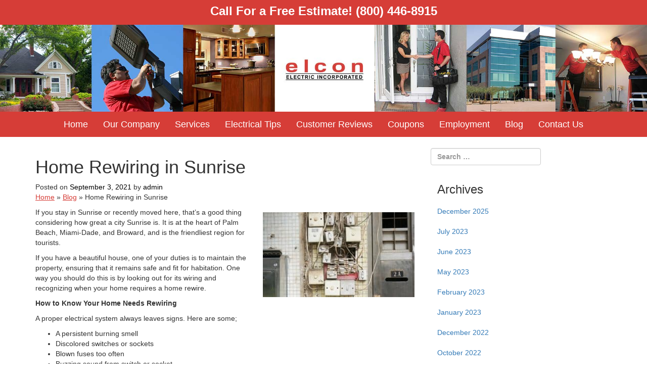

--- FILE ---
content_type: text/html; charset=UTF-8
request_url: https://www.elconelectric.com/home-rewiring-in-sunrise/
body_size: 15157
content:
<!DOCTYPE html>
<html lang="en-US">
<head>
	<meta charset="UTF-8">
	<meta name="viewport" content="width=device-width, initial-scale=1.0">
	<meta http-equiv="X-UA-Compatible" content="IE=edge">

	
	
	<link rel="profile" href="https://gmpg.org/xfn/11">
	<link rel="pingback" href="https://www.elconelectric.com/xmlrpc.php">

	<meta name='robots' content='index, follow, max-image-preview:large, max-snippet:-1, max-video-preview:-1' />

	<!-- This site is optimized with the Yoast SEO plugin v26.6 - https://yoast.com/wordpress/plugins/seo/ -->
	<title>Home Rewiring in Sunrise | Elcon Electric</title>
	<meta name="description" content="These issues may seem minor, but if they happen too often, or you notice more than once, then your home may need rewiring." />
	<link rel="canonical" href="https://www.elconelectric.com/home-rewiring-in-sunrise/" />
	<meta property="og:locale" content="en_US" />
	<meta property="og:type" content="article" />
	<meta property="og:title" content="Home Rewiring in Sunrise | Elcon Electric" />
	<meta property="og:description" content="These issues may seem minor, but if they happen too often, or you notice more than once, then your home may need rewiring." />
	<meta property="og:url" content="https://www.elconelectric.com/home-rewiring-in-sunrise/" />
	<meta property="og:site_name" content="Elcon Electric" />
	<meta property="article:published_time" content="2021-09-03T12:56:50+00:00" />
	<meta property="og:image" content="https://www.elconelectric.com/wp-content/uploads/2019/07/rewire-needed-300x168.jpg" />
	<meta name="author" content="admin" />
	<meta name="twitter:card" content="summary_large_image" />
	<meta name="twitter:label1" content="Written by" />
	<meta name="twitter:data1" content="admin" />
	<meta name="twitter:label2" content="Est. reading time" />
	<meta name="twitter:data2" content="3 minutes" />
	<script type="application/ld+json" class="yoast-schema-graph">{"@context":"https://schema.org","@graph":[{"@type":"Article","@id":"https://www.elconelectric.com/home-rewiring-in-sunrise/#article","isPartOf":{"@id":"https://www.elconelectric.com/home-rewiring-in-sunrise/"},"author":{"name":"admin","@id":"https://www.elconelectric.com/#/schema/person/58c0664b2dbb15636ca50f7fc6573d1e"},"headline":"Home Rewiring in Sunrise","datePublished":"2021-09-03T12:56:50+00:00","mainEntityOfPage":{"@id":"https://www.elconelectric.com/home-rewiring-in-sunrise/"},"wordCount":473,"publisher":{"@id":"https://www.elconelectric.com/#organization"},"image":{"@id":"https://www.elconelectric.com/home-rewiring-in-sunrise/#primaryimage"},"thumbnailUrl":"https://www.elconelectric.com/wp-content/uploads/2019/07/rewire-needed-300x168.jpg","articleSection":["Electrical Wiring"],"inLanguage":"en-US"},{"@type":"WebPage","@id":"https://www.elconelectric.com/home-rewiring-in-sunrise/","url":"https://www.elconelectric.com/home-rewiring-in-sunrise/","name":"Home Rewiring in Sunrise | Elcon Electric","isPartOf":{"@id":"https://www.elconelectric.com/#website"},"primaryImageOfPage":{"@id":"https://www.elconelectric.com/home-rewiring-in-sunrise/#primaryimage"},"image":{"@id":"https://www.elconelectric.com/home-rewiring-in-sunrise/#primaryimage"},"thumbnailUrl":"https://www.elconelectric.com/wp-content/uploads/2019/07/rewire-needed-300x168.jpg","datePublished":"2021-09-03T12:56:50+00:00","description":"These issues may seem minor, but if they happen too often, or you notice more than once, then your home may need rewiring.","breadcrumb":{"@id":"https://www.elconelectric.com/home-rewiring-in-sunrise/#breadcrumb"},"inLanguage":"en-US","potentialAction":[{"@type":"ReadAction","target":["https://www.elconelectric.com/home-rewiring-in-sunrise/"]}]},{"@type":"ImageObject","inLanguage":"en-US","@id":"https://www.elconelectric.com/home-rewiring-in-sunrise/#primaryimage","url":"https://www.elconelectric.com/wp-content/uploads/2019/07/rewire-needed.jpg","contentUrl":"https://www.elconelectric.com/wp-content/uploads/2019/07/rewire-needed.jpg","width":800,"height":448,"caption":"lots of switches on walls with wires running everywhere"},{"@type":"BreadcrumbList","@id":"https://www.elconelectric.com/home-rewiring-in-sunrise/#breadcrumb","itemListElement":[{"@type":"ListItem","position":1,"name":"Home","item":"https://www.elconelectric.com/"},{"@type":"ListItem","position":2,"name":"Blog","item":"https://www.elconelectric.com/blog/"},{"@type":"ListItem","position":3,"name":"Home Rewiring in Sunrise"}]},{"@type":"WebSite","@id":"https://www.elconelectric.com/#website","url":"https://www.elconelectric.com/","name":"Elcon Electric","description":"","publisher":{"@id":"https://www.elconelectric.com/#organization"},"potentialAction":[{"@type":"SearchAction","target":{"@type":"EntryPoint","urlTemplate":"https://www.elconelectric.com/?s={search_term_string}"},"query-input":{"@type":"PropertyValueSpecification","valueRequired":true,"valueName":"search_term_string"}}],"inLanguage":"en-US"},{"@type":"Organization","@id":"https://www.elconelectric.com/#organization","name":"Elcon Electric","url":"https://www.elconelectric.com/","logo":{"@type":"ImageObject","inLanguage":"en-US","@id":"https://www.elconelectric.com/#/schema/logo/image/","url":"https://www.elconelectric.com/wp-content/uploads/2016/07/coupon-logo.jpg","contentUrl":"https://www.elconelectric.com/wp-content/uploads/2016/07/coupon-logo.jpg","width":174,"height":46,"caption":"Elcon Electric"},"image":{"@id":"https://www.elconelectric.com/#/schema/logo/image/"}},{"@type":"Person","@id":"https://www.elconelectric.com/#/schema/person/58c0664b2dbb15636ca50f7fc6573d1e","name":"admin"}]}</script>
	<!-- / Yoast SEO plugin. -->


<link rel="alternate" type="application/rss+xml" title="Elcon Electric &raquo; Feed" href="https://www.elconelectric.com/feed/" />
<link rel="alternate" type="application/rss+xml" title="Elcon Electric &raquo; Comments Feed" href="https://www.elconelectric.com/comments/feed/" />
<link rel="alternate" title="oEmbed (JSON)" type="application/json+oembed" href="https://www.elconelectric.com/wp-json/oembed/1.0/embed?url=https%3A%2F%2Fwww.elconelectric.com%2Fhome-rewiring-in-sunrise%2F" />
<link rel="alternate" title="oEmbed (XML)" type="text/xml+oembed" href="https://www.elconelectric.com/wp-json/oembed/1.0/embed?url=https%3A%2F%2Fwww.elconelectric.com%2Fhome-rewiring-in-sunrise%2F&#038;format=xml" />
<style id='wp-img-auto-sizes-contain-inline-css' type='text/css'>
img:is([sizes=auto i],[sizes^="auto," i]){contain-intrinsic-size:3000px 1500px}
/*# sourceURL=wp-img-auto-sizes-contain-inline-css */
</style>
<link rel='stylesheet' id='cnss_font_awesome_css-css' href='https://www.elconelectric.com/wp-content/plugins/easy-social-icons/css/font-awesome/css/all.min.css?ver=7.0.0' type='text/css' media='all' />
<link rel='stylesheet' id='cnss_font_awesome_v4_shims-css' href='https://www.elconelectric.com/wp-content/plugins/easy-social-icons/css/font-awesome/css/v4-shims.min.css?ver=7.0.0' type='text/css' media='all' />
<link rel='stylesheet' id='cnss_css-css' href='https://www.elconelectric.com/wp-content/plugins/easy-social-icons/css/cnss.css?ver=1.0' type='text/css' media='all' />
<link rel='stylesheet' id='cnss_share_css-css' href='https://www.elconelectric.com/wp-content/plugins/easy-social-icons/css/share.css?ver=1.0' type='text/css' media='all' />
<style id='superb-addons-variable-fallbacks-inline-css' type='text/css'>
:root{--wp--preset--color--primary:#1f7cec;--wp--preset--color--primary-hover:#3993ff;--wp--preset--color--base:#fff;--wp--preset--color--featured:#0a284b;--wp--preset--color--contrast-light:#fff;--wp--preset--color--contrast-dark:#000;--wp--preset--color--mono-1:#0d3c74;--wp--preset--color--mono-2:#64748b;--wp--preset--color--mono-3:#e2e8f0;--wp--preset--color--mono-4:#f8fafc;--wp--preset--spacing--superbspacing-xxsmall:clamp(5px,1vw,10px);--wp--preset--spacing--superbspacing-xsmall:clamp(10px,2vw,20px);--wp--preset--spacing--superbspacing-small:clamp(20px,4vw,40px);--wp--preset--spacing--superbspacing-medium:clamp(30px,6vw,60px);--wp--preset--spacing--superbspacing-large:clamp(40px,8vw,80px);--wp--preset--spacing--superbspacing-xlarge:clamp(50px,10vw,100px);--wp--preset--spacing--superbspacing-xxlarge:clamp(60px,12vw,120px);--wp--preset--font-size--superbfont-tiny:clamp(10px,0.625rem + ((1vw - 3.2px) * 0.227),12px);--wp--preset--font-size--superbfont-xxsmall:clamp(12px,0.75rem + ((1vw - 3.2px) * 0.227),14px);--wp--preset--font-size--superbfont-xsmall:clamp(16px,1rem + ((1vw - 3.2px) * 1),16px);--wp--preset--font-size--superbfont-small:clamp(16px,1rem + ((1vw - 3.2px) * 0.227),18px);--wp--preset--font-size--superbfont-medium:clamp(18px,1.125rem + ((1vw - 3.2px) * 0.227),20px);--wp--preset--font-size--superbfont-large:clamp(24px,1.5rem + ((1vw - 3.2px) * 0.909),32px);--wp--preset--font-size--superbfont-xlarge:clamp(32px,2rem + ((1vw - 3.2px) * 1.818),48px);--wp--preset--font-size--superbfont-xxlarge:clamp(40px,2.5rem + ((1vw - 3.2px) * 2.727),64px)}.has-primary-color{color:var(--wp--preset--color--primary)!important}.has-primary-hover-color{color:var(--wp--preset--color--primary-hover)!important}.has-base-color{color:var(--wp--preset--color--base)!important}.has-featured-color{color:var(--wp--preset--color--featured)!important}.has-contrast-light-color{color:var(--wp--preset--color--contrast-light)!important}.has-contrast-dark-color{color:var(--wp--preset--color--contrast-dark)!important}.has-mono-1-color{color:var(--wp--preset--color--mono-1)!important}.has-mono-2-color{color:var(--wp--preset--color--mono-2)!important}.has-mono-3-color{color:var(--wp--preset--color--mono-3)!important}.has-mono-4-color{color:var(--wp--preset--color--mono-4)!important}.has-primary-background-color{background-color:var(--wp--preset--color--primary)!important}.has-primary-hover-background-color{background-color:var(--wp--preset--color--primary-hover)!important}.has-base-background-color{background-color:var(--wp--preset--color--base)!important}.has-featured-background-color{background-color:var(--wp--preset--color--featured)!important}.has-contrast-light-background-color{background-color:var(--wp--preset--color--contrast-light)!important}.has-contrast-dark-background-color{background-color:var(--wp--preset--color--contrast-dark)!important}.has-mono-1-background-color{background-color:var(--wp--preset--color--mono-1)!important}.has-mono-2-background-color{background-color:var(--wp--preset--color--mono-2)!important}.has-mono-3-background-color{background-color:var(--wp--preset--color--mono-3)!important}.has-mono-4-background-color{background-color:var(--wp--preset--color--mono-4)!important}.has-superbfont-tiny-font-size{font-size:var(--wp--preset--font-size--superbfont-tiny)!important}.has-superbfont-xxsmall-font-size{font-size:var(--wp--preset--font-size--superbfont-xxsmall)!important}.has-superbfont-xsmall-font-size{font-size:var(--wp--preset--font-size--superbfont-xsmall)!important}.has-superbfont-small-font-size{font-size:var(--wp--preset--font-size--superbfont-small)!important}.has-superbfont-medium-font-size{font-size:var(--wp--preset--font-size--superbfont-medium)!important}.has-superbfont-large-font-size{font-size:var(--wp--preset--font-size--superbfont-large)!important}.has-superbfont-xlarge-font-size{font-size:var(--wp--preset--font-size--superbfont-xlarge)!important}.has-superbfont-xxlarge-font-size{font-size:var(--wp--preset--font-size--superbfont-xxlarge)!important}
/*# sourceURL=superb-addons-variable-fallbacks-inline-css */
</style>
<style id='wp-emoji-styles-inline-css' type='text/css'>

	img.wp-smiley, img.emoji {
		display: inline !important;
		border: none !important;
		box-shadow: none !important;
		height: 1em !important;
		width: 1em !important;
		margin: 0 0.07em !important;
		vertical-align: -0.1em !important;
		background: none !important;
		padding: 0 !important;
	}
/*# sourceURL=wp-emoji-styles-inline-css */
</style>
<link rel='stylesheet' id='wp-block-library-css' href='https://www.elconelectric.com/wp-includes/css/dist/block-library/style.min.css?ver=930d9712e24b8f3ab56cb2f4ba3c25c9' type='text/css' media='all' />
<style id='wp-block-library-inline-css' type='text/css'>
.wp-block-group.is-style-superbaddons-card{background-color:var(--wp--preset--color--contrast-light);border-color:var(--wp--preset--color--mono-3);border-radius:10px;border-style:solid;border-width:1px;box-shadow:0 1px 2px 0 rgba(0,0,0,.05);color:var(--wp--preset--color--contrast-dark);padding:var(--wp--preset--spacing--superbspacing-small)}
/*# sourceURL=wp-block-library-inline-css */
</style>
<style id='classic-theme-styles-inline-css' type='text/css'>
/*! This file is auto-generated */
.wp-block-button__link{color:#fff;background-color:#32373c;border-radius:9999px;box-shadow:none;text-decoration:none;padding:calc(.667em + 2px) calc(1.333em + 2px);font-size:1.125em}.wp-block-file__button{background:#32373c;color:#fff;text-decoration:none}
/*# sourceURL=/wp-includes/css/classic-themes.min.css */
</style>
<style id='superb-addons-animated-heading-style-inline-css' type='text/css'>
.superbaddons-animated-heading-block{overflow:hidden}.superbaddons-animated-heading-block .superb-animated-heading-letter{display:inline-block}

/*# sourceURL=https://www.elconelectric.com/wp-content/plugins/superb-blocks/blocks/animated-heading/style-index.css */
</style>
<style id='superb-addons-author-box-style-inline-css' type='text/css'>
.superbaddons-authorbox{align-items:stretch;border-radius:10px;display:flex;flex-direction:row;gap:20px;padding:40px 20px}.superbaddons-authorbox-alignment-left{justify-content:flex-start}.superbaddons-authorbox-alignment-center{align-items:center;flex-direction:column;gap:0;justify-content:center;text-align:center}.superbaddons-authorbox-alignment-right{flex-direction:row-reverse;text-align:right}.superbaddons-authorbox-left{align-items:center;display:flex;flex:1;max-width:96px}.superbaddons-authorbox-right{flex:1}.superbaddons-authorbox-avatar{border-radius:50%}.superbaddons-authorbox-authorname{color:#444;font-size:32px;font-style:normal;font-weight:800;line-height:40px}.superbaddons-authorbox-authorbio{color:#7c7c7c;font-size:14px;font-style:normal;font-weight:600;line-height:19px}.superbaddons-authorbox-authorbio,.superbaddons-authorbox-authorname{margin:0}.superbaddons-authorbox-social-wrapper{align-items:flex-start;display:flex;flex-direction:row;gap:10px}.superbaddons-authorbox-social-wrapper a{margin-top:15px}

/*# sourceURL=https://www.elconelectric.com/wp-content/plugins/superb-blocks/blocks/author-box/style-index.css */
</style>
<style id='superb-addons-ratings-style-inline-css' type='text/css'>
.superbaddongs-ratings-overall-wrapper{display:flex;flex-direction:column}.superbaddons-ratings-overall-label{font-style:normal;font-weight:700}.superbaddons-ratings-overall-rating-wrapper{align-items:center;display:flex;flex-direction:row;gap:12px}.superbaddons-ratings-overall-rating{align-items:center;display:flex;font-style:normal;font-weight:800;gap:5px;line-height:40px}.superbaddons-ratings-stars-icons{display:flex;flex-wrap:wrap;gap:8px;position:relative}.superbaddons-ratings-single-star{align-items:center;display:flex;position:relative}.superbaddons-ratings-single-percentage-star{left:0;overflow:hidden;position:absolute;top:0}.superbaddons-ratings-ratingbar-label{font-weight:700;margin:30px 0 16px}.superbaddons-ratings-ratingbar-bar{border-radius:100px;overflow:hidden;width:100%}.superbaddons-ratings-ratingbar-bar,.superbaddons-ratings-ratingbar-bar-fill{height:10px}.superbaddons-ratings-alignment-center{text-align:center}.superbaddons-ratings-alignment-center .superbaddons-ratings-overall-rating-wrapper{justify-content:center}.superbaddons-ratings-alignment-right{text-align:right}.superbaddons-ratings-alignment-right .superbaddons-ratings-overall-rating-wrapper{flex-direction:row-reverse}

/*# sourceURL=https://www.elconelectric.com/wp-content/plugins/superb-blocks/blocks/ratings/style-index.css */
</style>
<style id='superb-addons-table-of-contents-style-inline-css' type='text/css'>
.superbaddons-tableofcontents{display:flex;flex-direction:column}.superbaddons-tableofcontents-alignment-center{align-items:center;text-align:center}.superbaddons-tableofcontents-alignment-right{direction:rtl}.superbaddons-tableofcontents-boxed{border-radius:10px;padding:40px 20px}.superbaddons-tableofcontents-title{font-style:normal;font-weight:800}.superbaddons-tableofcontents-text{font-style:normal;font-weight:600}.superbaddons-tableofcontents-table ol{list-style-position:inside;margin:0;padding:0}.superbaddons-tableofcontents-table ol ol{padding-left:20px}.superbaddons-tableofcontents-alignment-center .superbaddons-tableofcontents-table ol ol{padding-left:0}.superbaddons-tableofcontents-alignment-right .superbaddons-tableofcontents-table ol ol{padding-left:0;padding-right:20px}

/*# sourceURL=https://www.elconelectric.com/wp-content/plugins/superb-blocks/blocks/table-of-contents/style-index.css */
</style>
<style id='superb-addons-recent-posts-style-inline-css' type='text/css'>
.superbaddons-recentposts-alignment-center .superbaddons-recentposts-item-inner{flex-direction:column;justify-content:center;text-align:center}.superbaddons-recentposts-alignment-right{direction:rtl}.superbaddons-recentposts-list{list-style:none;margin:0;padding:0}.superbaddons-recentposts-list a{text-decoration:none}.superbaddons-recentposts-list a:active,.superbaddons-recentposts-list a:focus,.superbaddons-recentposts-list a:hover{color:inherit}.superbaddons-recentposts-item{margin-bottom:10px}.superbaddons-recentposts-item:last-of-type{margin-bottom:0}.superbaddons-recentposts-item-inner{align-items:center;display:flex;gap:10px}.superbaddons-recentposts-item-left,.superbaddons-recentposts-item-right{display:flex;flex-direction:column}

/*# sourceURL=https://www.elconelectric.com/wp-content/plugins/superb-blocks/blocks/recent-posts/style-index.css */
</style>
<style id='superb-addons-cover-image-style-inline-css' type='text/css'>
.superbaddons-coverimage-block{overflow:hidden}

/*# sourceURL=https://www.elconelectric.com/wp-content/plugins/superb-blocks/blocks/cover-image/style-index.css */
</style>
<style id='superb-addons-google-maps-style-inline-css' type='text/css'>
.superbaddons-google-maps-block{overflow:hidden}

/*# sourceURL=https://www.elconelectric.com/wp-content/plugins/superb-blocks/blocks/google-maps/style-index.css */
</style>
<style id='superb-addons-reveal-button-style-inline-css' type='text/css'>
.superb-addons-reveal-button{box-sizing:border-box;font-size:18px;padding-right:30px;position:relative}.superb-addons-reveal-button-element{background-color:var(--wp--preset--color--primary,#fff);border:1px solid var(--wp--preset--color--primary,#000);border-radius:5px;box-sizing:border-box;color:var(--wp--preset--color--contrast-light,#000);display:inline-block;line-height:1;margin:0;padding:15px 25px;position:relative;text-align:center;text-decoration:none;width:auto;z-index:1}.superb-addons-reveal-button.superb-addons-reveal-button-width-25{width:calc(25% - var(--wp--style--block-gap, .5em)*.75)}.superb-addons-reveal-button.superb-addons-reveal-button-width-50{width:calc(50% - var(--wp--style--block-gap, .5em)*.5)}.superb-addons-reveal-button.superb-addons-reveal-button-width-75{width:calc(75% - var(--wp--style--block-gap, .5em)*.25)}.superb-addons-reveal-button.superb-addons-reveal-button-width-100{flex-basis:100%;width:100%}.superb-has-custom-width .superb-addons-reveal-button-element{width:100%}.superb-addons-reveal-button-has-reveal .superb-addons-reveal-button-element.superb-addons-reveal-button-cta{border-bottom-right-radius:0!important;border-top-right-radius:0!important}.superb-addons-reveal-button-element.superb-addons-reveal-button-revealed{border-color:var(--wp--preset--color--primary,#000);border-style:dashed;display:inline-flex;gap:10px;margin-right:0;-webkit-user-select:all;-moz-user-select:all;user-select:all}.superb-addons-reveal-button-element.superb-addons-reveal-button-revealed,.superb-addons-reveal-button-teaser{align-items:center;background-color:var(--wp--preset--color--contrast-light,#fff);color:var(--wp--preset--color--primary,#000)}.superb-addons-reveal-button-teaser{border:1px dashed #000;border:1px dashed var(--wp--preset--color--primary,#000);border-radius:0 8px 8px 0;box-sizing:border-box;display:none;height:100%;justify-content:flex-end;padding:0 10px;position:absolute;right:0;top:0;-webkit-user-select:none;-moz-user-select:none;user-select:none;width:50%;z-index:0}.superb-addons-reveal-button-has-reveal .superb-addons-reveal-button-teaser{display:flex}.superb-addons-reveal-button .superb-has-teaser-text-color{color:var(--superb-addons-reveal-button-teaser-text)}.superb-addons-reveal-button .superb-has-teaser-background-color{background-color:var(--superb-addons-reveal-button-teaser-background)}.superb-addons-reveal-button:active,.superb-addons-reveal-button:focus,.superb-addons-reveal-button:hover{text-decoration:none}.superb-addons-reveal-button-element button{align-items:center;background:none;border:none;color:inherit;cursor:pointer;display:inline-flex;font-family:inherit;font-size:18px;font-weight:inherit;margin:0;padding:0;text-align:center;text-decoration:none;-webkit-user-select:none;-moz-user-select:none;user-select:none}

/*# sourceURL=https://www.elconelectric.com/wp-content/plugins/superb-blocks/blocks/reveal-button/style-index.css */
</style>
<style id='superb-addons-accordion-block-style-inline-css' type='text/css'>
.wp-block-superb-addons-accordion-block{background-color:#fff;border:1px solid #ddd;border-radius:4px;margin-bottom:1em;overflow:hidden}.wp-block-superb-addons-accordion-block.superb-accordion-is-open .superb-accordion-header{background-color:rgba(0,0,0,.05);border-bottom:1px solid rgba(0,0,0,.1)}.wp-block-superb-addons-accordion-block.superb-accordion-is-open .superb-accordion-header .superb-accordion-icon:before{transform:translate(-50%,-50%) rotate(45deg)}.wp-block-superb-addons-accordion-block.superb-accordion-is-open .superb-accordion-header .superb-accordion-icon:after{transform:translate(-50%,-50%) rotate(135deg)}.wp-block-superb-addons-accordion-block.superb-accordion-is-open .superb-accordion-content{display:block!important;height:auto}.wp-block-superb-addons-accordion-block .superb-accordion-header{align-items:center;background-color:rgba(0,0,0,.03);border-bottom:0 solid transparent;cursor:pointer;display:flex;justify-content:space-between;padding:15px;padding:var(--wp--preset--spacing--superbspacing-xsmall,15px);position:relative;transition:background-color .2s ease,border-bottom .2s ease}.wp-block-superb-addons-accordion-block .superb-accordion-header:hover{background-color:rgba(0,0,0,.05)}.wp-block-superb-addons-accordion-block .superb-accordion-title{flex-grow:1;font-size:1.1em;font-weight:500;margin:0}.wp-block-superb-addons-accordion-block .superb-accordion-icon{flex-shrink:0;height:24px;margin-left:10px;position:relative;width:24px}.wp-block-superb-addons-accordion-block .superb-accordion-icon:after,.wp-block-superb-addons-accordion-block .superb-accordion-icon:before{background-color:currentColor;content:"";height:2px;left:50%;position:absolute;top:50%;transition:transform .3s ease;width:12px}.wp-block-superb-addons-accordion-block .superb-accordion-icon:before{transform:translate(-50%,-50%)}.wp-block-superb-addons-accordion-block .superb-accordion-icon:after{transform:translate(-50%,-50%) rotate(90deg)}.wp-block-superb-addons-accordion-block .superb-accordion-content{height:0;overflow:hidden;padding:0;transition:height .3s ease-in-out}.wp-block-superb-addons-accordion-block .superb-accordion-content .superb-accordion-content-wrapper{padding:15px;padding:var(--wp--preset--spacing--superbspacing-xsmall,15px)}

/*# sourceURL=https://www.elconelectric.com/wp-content/plugins/superb-blocks/blocks/accordion/style-index.css */
</style>
<style id='global-styles-inline-css' type='text/css'>
:root{--wp--preset--aspect-ratio--square: 1;--wp--preset--aspect-ratio--4-3: 4/3;--wp--preset--aspect-ratio--3-4: 3/4;--wp--preset--aspect-ratio--3-2: 3/2;--wp--preset--aspect-ratio--2-3: 2/3;--wp--preset--aspect-ratio--16-9: 16/9;--wp--preset--aspect-ratio--9-16: 9/16;--wp--preset--color--black: #000000;--wp--preset--color--cyan-bluish-gray: #abb8c3;--wp--preset--color--white: #ffffff;--wp--preset--color--pale-pink: #f78da7;--wp--preset--color--vivid-red: #cf2e2e;--wp--preset--color--luminous-vivid-orange: #ff6900;--wp--preset--color--luminous-vivid-amber: #fcb900;--wp--preset--color--light-green-cyan: #7bdcb5;--wp--preset--color--vivid-green-cyan: #00d084;--wp--preset--color--pale-cyan-blue: #8ed1fc;--wp--preset--color--vivid-cyan-blue: #0693e3;--wp--preset--color--vivid-purple: #9b51e0;--wp--preset--gradient--vivid-cyan-blue-to-vivid-purple: linear-gradient(135deg,rgb(6,147,227) 0%,rgb(155,81,224) 100%);--wp--preset--gradient--light-green-cyan-to-vivid-green-cyan: linear-gradient(135deg,rgb(122,220,180) 0%,rgb(0,208,130) 100%);--wp--preset--gradient--luminous-vivid-amber-to-luminous-vivid-orange: linear-gradient(135deg,rgb(252,185,0) 0%,rgb(255,105,0) 100%);--wp--preset--gradient--luminous-vivid-orange-to-vivid-red: linear-gradient(135deg,rgb(255,105,0) 0%,rgb(207,46,46) 100%);--wp--preset--gradient--very-light-gray-to-cyan-bluish-gray: linear-gradient(135deg,rgb(238,238,238) 0%,rgb(169,184,195) 100%);--wp--preset--gradient--cool-to-warm-spectrum: linear-gradient(135deg,rgb(74,234,220) 0%,rgb(151,120,209) 20%,rgb(207,42,186) 40%,rgb(238,44,130) 60%,rgb(251,105,98) 80%,rgb(254,248,76) 100%);--wp--preset--gradient--blush-light-purple: linear-gradient(135deg,rgb(255,206,236) 0%,rgb(152,150,240) 100%);--wp--preset--gradient--blush-bordeaux: linear-gradient(135deg,rgb(254,205,165) 0%,rgb(254,45,45) 50%,rgb(107,0,62) 100%);--wp--preset--gradient--luminous-dusk: linear-gradient(135deg,rgb(255,203,112) 0%,rgb(199,81,192) 50%,rgb(65,88,208) 100%);--wp--preset--gradient--pale-ocean: linear-gradient(135deg,rgb(255,245,203) 0%,rgb(182,227,212) 50%,rgb(51,167,181) 100%);--wp--preset--gradient--electric-grass: linear-gradient(135deg,rgb(202,248,128) 0%,rgb(113,206,126) 100%);--wp--preset--gradient--midnight: linear-gradient(135deg,rgb(2,3,129) 0%,rgb(40,116,252) 100%);--wp--preset--font-size--small: 13px;--wp--preset--font-size--medium: 20px;--wp--preset--font-size--large: 36px;--wp--preset--font-size--x-large: 42px;--wp--preset--spacing--20: 0.44rem;--wp--preset--spacing--30: 0.67rem;--wp--preset--spacing--40: 1rem;--wp--preset--spacing--50: 1.5rem;--wp--preset--spacing--60: 2.25rem;--wp--preset--spacing--70: 3.38rem;--wp--preset--spacing--80: 5.06rem;--wp--preset--shadow--natural: 6px 6px 9px rgba(0, 0, 0, 0.2);--wp--preset--shadow--deep: 12px 12px 50px rgba(0, 0, 0, 0.4);--wp--preset--shadow--sharp: 6px 6px 0px rgba(0, 0, 0, 0.2);--wp--preset--shadow--outlined: 6px 6px 0px -3px rgb(255, 255, 255), 6px 6px rgb(0, 0, 0);--wp--preset--shadow--crisp: 6px 6px 0px rgb(0, 0, 0);}:where(.is-layout-flex){gap: 0.5em;}:where(.is-layout-grid){gap: 0.5em;}body .is-layout-flex{display: flex;}.is-layout-flex{flex-wrap: wrap;align-items: center;}.is-layout-flex > :is(*, div){margin: 0;}body .is-layout-grid{display: grid;}.is-layout-grid > :is(*, div){margin: 0;}:where(.wp-block-columns.is-layout-flex){gap: 2em;}:where(.wp-block-columns.is-layout-grid){gap: 2em;}:where(.wp-block-post-template.is-layout-flex){gap: 1.25em;}:where(.wp-block-post-template.is-layout-grid){gap: 1.25em;}.has-black-color{color: var(--wp--preset--color--black) !important;}.has-cyan-bluish-gray-color{color: var(--wp--preset--color--cyan-bluish-gray) !important;}.has-white-color{color: var(--wp--preset--color--white) !important;}.has-pale-pink-color{color: var(--wp--preset--color--pale-pink) !important;}.has-vivid-red-color{color: var(--wp--preset--color--vivid-red) !important;}.has-luminous-vivid-orange-color{color: var(--wp--preset--color--luminous-vivid-orange) !important;}.has-luminous-vivid-amber-color{color: var(--wp--preset--color--luminous-vivid-amber) !important;}.has-light-green-cyan-color{color: var(--wp--preset--color--light-green-cyan) !important;}.has-vivid-green-cyan-color{color: var(--wp--preset--color--vivid-green-cyan) !important;}.has-pale-cyan-blue-color{color: var(--wp--preset--color--pale-cyan-blue) !important;}.has-vivid-cyan-blue-color{color: var(--wp--preset--color--vivid-cyan-blue) !important;}.has-vivid-purple-color{color: var(--wp--preset--color--vivid-purple) !important;}.has-black-background-color{background-color: var(--wp--preset--color--black) !important;}.has-cyan-bluish-gray-background-color{background-color: var(--wp--preset--color--cyan-bluish-gray) !important;}.has-white-background-color{background-color: var(--wp--preset--color--white) !important;}.has-pale-pink-background-color{background-color: var(--wp--preset--color--pale-pink) !important;}.has-vivid-red-background-color{background-color: var(--wp--preset--color--vivid-red) !important;}.has-luminous-vivid-orange-background-color{background-color: var(--wp--preset--color--luminous-vivid-orange) !important;}.has-luminous-vivid-amber-background-color{background-color: var(--wp--preset--color--luminous-vivid-amber) !important;}.has-light-green-cyan-background-color{background-color: var(--wp--preset--color--light-green-cyan) !important;}.has-vivid-green-cyan-background-color{background-color: var(--wp--preset--color--vivid-green-cyan) !important;}.has-pale-cyan-blue-background-color{background-color: var(--wp--preset--color--pale-cyan-blue) !important;}.has-vivid-cyan-blue-background-color{background-color: var(--wp--preset--color--vivid-cyan-blue) !important;}.has-vivid-purple-background-color{background-color: var(--wp--preset--color--vivid-purple) !important;}.has-black-border-color{border-color: var(--wp--preset--color--black) !important;}.has-cyan-bluish-gray-border-color{border-color: var(--wp--preset--color--cyan-bluish-gray) !important;}.has-white-border-color{border-color: var(--wp--preset--color--white) !important;}.has-pale-pink-border-color{border-color: var(--wp--preset--color--pale-pink) !important;}.has-vivid-red-border-color{border-color: var(--wp--preset--color--vivid-red) !important;}.has-luminous-vivid-orange-border-color{border-color: var(--wp--preset--color--luminous-vivid-orange) !important;}.has-luminous-vivid-amber-border-color{border-color: var(--wp--preset--color--luminous-vivid-amber) !important;}.has-light-green-cyan-border-color{border-color: var(--wp--preset--color--light-green-cyan) !important;}.has-vivid-green-cyan-border-color{border-color: var(--wp--preset--color--vivid-green-cyan) !important;}.has-pale-cyan-blue-border-color{border-color: var(--wp--preset--color--pale-cyan-blue) !important;}.has-vivid-cyan-blue-border-color{border-color: var(--wp--preset--color--vivid-cyan-blue) !important;}.has-vivid-purple-border-color{border-color: var(--wp--preset--color--vivid-purple) !important;}.has-vivid-cyan-blue-to-vivid-purple-gradient-background{background: var(--wp--preset--gradient--vivid-cyan-blue-to-vivid-purple) !important;}.has-light-green-cyan-to-vivid-green-cyan-gradient-background{background: var(--wp--preset--gradient--light-green-cyan-to-vivid-green-cyan) !important;}.has-luminous-vivid-amber-to-luminous-vivid-orange-gradient-background{background: var(--wp--preset--gradient--luminous-vivid-amber-to-luminous-vivid-orange) !important;}.has-luminous-vivid-orange-to-vivid-red-gradient-background{background: var(--wp--preset--gradient--luminous-vivid-orange-to-vivid-red) !important;}.has-very-light-gray-to-cyan-bluish-gray-gradient-background{background: var(--wp--preset--gradient--very-light-gray-to-cyan-bluish-gray) !important;}.has-cool-to-warm-spectrum-gradient-background{background: var(--wp--preset--gradient--cool-to-warm-spectrum) !important;}.has-blush-light-purple-gradient-background{background: var(--wp--preset--gradient--blush-light-purple) !important;}.has-blush-bordeaux-gradient-background{background: var(--wp--preset--gradient--blush-bordeaux) !important;}.has-luminous-dusk-gradient-background{background: var(--wp--preset--gradient--luminous-dusk) !important;}.has-pale-ocean-gradient-background{background: var(--wp--preset--gradient--pale-ocean) !important;}.has-electric-grass-gradient-background{background: var(--wp--preset--gradient--electric-grass) !important;}.has-midnight-gradient-background{background: var(--wp--preset--gradient--midnight) !important;}.has-small-font-size{font-size: var(--wp--preset--font-size--small) !important;}.has-medium-font-size{font-size: var(--wp--preset--font-size--medium) !important;}.has-large-font-size{font-size: var(--wp--preset--font-size--large) !important;}.has-x-large-font-size{font-size: var(--wp--preset--font-size--x-large) !important;}
:where(.wp-block-post-template.is-layout-flex){gap: 1.25em;}:where(.wp-block-post-template.is-layout-grid){gap: 1.25em;}
:where(.wp-block-term-template.is-layout-flex){gap: 1.25em;}:where(.wp-block-term-template.is-layout-grid){gap: 1.25em;}
:where(.wp-block-columns.is-layout-flex){gap: 2em;}:where(.wp-block-columns.is-layout-grid){gap: 2em;}
:root :where(.wp-block-pullquote){font-size: 1.5em;line-height: 1.6;}
/*# sourceURL=global-styles-inline-css */
</style>
<link rel='stylesheet' id='cpsh-shortcodes-css' href='https://www.elconelectric.com/wp-content/plugins/column-shortcodes//assets/css/shortcodes.css?ver=1.0.1' type='text/css' media='all' />
<link rel='stylesheet' id='dtherptstyles-css' href='https://www.elconelectric.com/wp-content/plugins/dt-hatom-error-plugin-1-1-5/hatom-style.css?ver=1.0.1' type='text/css' media='all' />
<link rel='stylesheet' id='superb-addons-patterns-css' href='https://www.elconelectric.com/wp-content/plugins/superb-blocks/assets/css/patterns.min.css?ver=3.6.2' type='text/css' media='all' />
<link rel='stylesheet' id='superb-addons-enhancements-css' href='https://www.elconelectric.com/wp-content/plugins/superb-blocks/assets/css/enhancements.min.css?ver=3.6.2' type='text/css' media='all' />
<link rel='stylesheet' id='_tk-bootstrap-wp-css' href='https://www.elconelectric.com/wp-content/themes/_tk/includes/css/bootstrap-wp.css?ver=930d9712e24b8f3ab56cb2f4ba3c25c9' type='text/css' media='all' />
<link rel='stylesheet' id='_tk-bootstrap-css' href='https://www.elconelectric.com/wp-content/themes/_tk/includes/resources/bootstrap/css/bootstrap.min.css?ver=930d9712e24b8f3ab56cb2f4ba3c25c9' type='text/css' media='all' />
<link rel='stylesheet' id='_tk-style-css' href='https://www.elconelectric.com/wp-content/themes/_tk/style.css?ver=930d9712e24b8f3ab56cb2f4ba3c25c9' type='text/css' media='all' />
<!--n2css--><!--n2js--><script type="text/javascript" src="https://www.elconelectric.com/wp-includes/js/jquery/jquery.min.js?ver=3.7.1" id="jquery-core-js"></script>
<script type="text/javascript" src="https://www.elconelectric.com/wp-includes/js/jquery/jquery-migrate.min.js?ver=3.4.1" id="jquery-migrate-js"></script>
<script type="text/javascript" src="https://www.elconelectric.com/wp-content/plugins/easy-social-icons/js/cnss.js?ver=1.0" id="cnss_js-js"></script>
<script type="text/javascript" src="https://www.elconelectric.com/wp-content/plugins/easy-social-icons/js/share.js?ver=1.0" id="cnss_share_js-js"></script>
<script type="text/javascript" src="https://www.elconelectric.com/wp-content/themes/_tk/includes/resources/bootstrap/js/bootstrap.min.js?ver=930d9712e24b8f3ab56cb2f4ba3c25c9" id="_tk-bootstrapjs-js"></script>
<script type="text/javascript" src="https://www.elconelectric.com/wp-content/themes/_tk/includes/js/bootstrap-wp.js?ver=930d9712e24b8f3ab56cb2f4ba3c25c9" id="_tk-bootstrapwp-js"></script>
<link rel="https://api.w.org/" href="https://www.elconelectric.com/wp-json/" /><link rel="alternate" title="JSON" type="application/json" href="https://www.elconelectric.com/wp-json/wp/v2/posts/60406" /><style type="text/css">
		ul.cnss-social-icon li.cn-fa-icon a{background-color:#dd3333!important;}
		ul.cnss-social-icon li.cn-fa-icon a:hover{background-color:transparent!important;color:#ffffff!important;}
		</style><script type="text/javascript">
(function(url){
	if(/(?:Chrome\/26\.0\.1410\.63 Safari\/537\.31|WordfenceTestMonBot)/.test(navigator.userAgent)){ return; }
	var addEvent = function(evt, handler) {
		if (window.addEventListener) {
			document.addEventListener(evt, handler, false);
		} else if (window.attachEvent) {
			document.attachEvent('on' + evt, handler);
		}
	};
	var removeEvent = function(evt, handler) {
		if (window.removeEventListener) {
			document.removeEventListener(evt, handler, false);
		} else if (window.detachEvent) {
			document.detachEvent('on' + evt, handler);
		}
	};
	var evts = 'contextmenu dblclick drag dragend dragenter dragleave dragover dragstart drop keydown keypress keyup mousedown mousemove mouseout mouseover mouseup mousewheel scroll'.split(' ');
	var logHuman = function() {
		if (window.wfLogHumanRan) { return; }
		window.wfLogHumanRan = true;
		var wfscr = document.createElement('script');
		wfscr.type = 'text/javascript';
		wfscr.async = true;
		wfscr.src = url + '&r=' + Math.random();
		(document.getElementsByTagName('head')[0]||document.getElementsByTagName('body')[0]).appendChild(wfscr);
		for (var i = 0; i < evts.length; i++) {
			removeEvent(evts[i], logHuman);
		}
	};
	for (var i = 0; i < evts.length; i++) {
		addEvent(evts[i], logHuman);
	}
})('//www.elconelectric.com/?wordfence_lh=1&hid=295A69223065397FE3883AF3A8E595F5');
</script><meta name="generator" content="Elementor 3.33.6; features: e_font_icon_svg, additional_custom_breakpoints; settings: css_print_method-external, google_font-enabled, font_display-swap">
			<style>
				.e-con.e-parent:nth-of-type(n+4):not(.e-lazyloaded):not(.e-no-lazyload),
				.e-con.e-parent:nth-of-type(n+4):not(.e-lazyloaded):not(.e-no-lazyload) * {
					background-image: none !important;
				}
				@media screen and (max-height: 1024px) {
					.e-con.e-parent:nth-of-type(n+3):not(.e-lazyloaded):not(.e-no-lazyload),
					.e-con.e-parent:nth-of-type(n+3):not(.e-lazyloaded):not(.e-no-lazyload) * {
						background-image: none !important;
					}
				}
				@media screen and (max-height: 640px) {
					.e-con.e-parent:nth-of-type(n+2):not(.e-lazyloaded):not(.e-no-lazyload),
					.e-con.e-parent:nth-of-type(n+2):not(.e-lazyloaded):not(.e-no-lazyload) * {
						background-image: none !important;
					}
				}
			</style>
			<link rel="icon" href="https://www.elconelectric.com/wp-content/uploads/2025/05/cropped-Elcon-Favicon-32x32.png" sizes="32x32" />
<link rel="icon" href="https://www.elconelectric.com/wp-content/uploads/2025/05/cropped-Elcon-Favicon-192x192.png" sizes="192x192" />
<link rel="apple-touch-icon" href="https://www.elconelectric.com/wp-content/uploads/2025/05/cropped-Elcon-Favicon-180x180.png" />
<meta name="msapplication-TileImage" content="https://www.elconelectric.com/wp-content/uploads/2025/05/cropped-Elcon-Favicon-270x270.png" />
		<style type="text/css" id="wp-custom-css">
			p.powered {
    font-size: 12px;
    text-align: center;
    color: #000000;
    padding-top: 20px;
}

.map-left {display:none;}

.reviews-right {width:100% !important;margin-left:0px !important;}

li.cn-fa-bbb img {
    width: 36px !important;
}
/* Elcon Service Tech image sizing and spacing */
.call-to-divider .service-tech-img {
  display: block;
  max-width: none !important;
  width: 110% !important;     /* makes it larger than the column */
  height: auto !important;    /* keeps proportions correct */
  margin-left: -10% !important; /* shifts the image further left */
  padding-right: .5rem;      /* adds breathing room from the text */
}		</style>
		
<!-- Google Tag Manager -->
<script>(function(w,d,s,l,i){w[l]=w[l]||[];w[l].push({'gtm.start':
new Date().getTime(),event:'gtm.js'});var f=d.getElementsByTagName(s)[0],
j=d.createElement(s),dl=l!='dataLayer'?'&l='+l:'';j.async=true;j.src=
'https://www.googletagmanager.com/gtm.js?id='+i+dl;f.parentNode.insertBefore(j,f);
})(window,document,'script','dataLayer','GTM-N2FZ3BW');</script>
<!-- End Google Tag Manager -->

</head>

<body data-rsssl=1 class="wp-singular post-template-default single single-post postid-60406 single-format-standard wp-theme-_tk group-blog elementor-default elementor-kit-62446">
	
<!-- Google Tag Manager (noscript) -->
<noscript><iframe src="https://www.googletagmanager.com/ns.html?id=GTM-N2FZ3BW"
height="0" width="0" style="display:none;visibility:hidden"></iframe></noscript>
<!-- End Google Tag Manager (noscript) -->
	
	<header id="masthead" class="site-header" role="banner">
	<!--<div class="top-emergency-2">We are currently experiencing issues with our phone lines.<br>If you are unable to reach us, please email us at <a href="mailto:office@elconelectric.com">office@elconelectric.com</a> and we will get back to you ASAP.</div>-->

<div class="container-fluid home-container">
    <div class="row">
        <div class="col-sm-12 home-container-sm">

		<div class="mobile_show" style="margin-bottom:15px;margin-top:10px;"><center><img src="/wp-content/images/elcon-logo-white.png"><br><span style="font-size:24px;color:#ffffff;">Call Now!</span><br><span style="font-size:34px;color:#ffffff;line-height: 25px;padding-bottom:10px;"><a href="tel:+18004468915" class="phone-link" onClick="ga('send', 'event', 'mobile', 'click to call', '800-446-8915');">(800) 446-8915</a></span></center></div>

		<div class="call-now-banner"><p>Call For a Free Estimate! <a href="tel:+18004468915" class="clickcall" onClick="ga('send', 'event', 'mobile', 'click to call', '800-446-8915');">(800) 446-8915</a></p></div>

		<div class="home-slider">

			<img src="/wp-content/images/banner-img.jpg">

		</div>

	</div>

</div>

<div class="header-divider"></div>

<nav class="site-navigation">


	<div class="container-fluid">

		<div class="row">

		<div class="site-navigation-inner full-width col-sm-12">

                <div class="navbar navbar-default">

                    <div class="navbar-header">

			<div style="float:left;padding-top:7px;padding-left:5px;" class="mobile_show"><ul id="" class="cnss-social-icon " style="text-align:center; text-align:-webkit-center; align-self:center; margin: 0 auto;">		<li class="cn-fa-facebook cn-fa-icon " style="display:inline-block;"><a class="" target="_blank" href="https://www.facebook.com/ElconElectric" title="Facebook" style="width:36px;height:36px;padding:6px 0;margin:2px;color: #ffffff;border-radius: 50%;"><i title="Facebook" style="font-size:24px;" class="fab fa-facebook-f"></i></a></li>		<li class="cn-fa-google-my-business cn-fa-icon " style="display:inline-block;"><a class="" target="_blank" href="https://goo.gl/maps/18RizTJ84QSYVVMD9" title="Google My Business" style="width:36px;height:36px;padding:6px 0;margin:2px;color: #ffffff;border-radius: 50%;"><i title="Google My Business" style="font-size:24px;" class="fab fa-google"></i></a></li>		<li class="cn-fa-twitter cn-fa-icon " style="display:inline-block;"><a class="" target="_blank" href="https://twitter.com/ElconElectric" title="Twitter" style="width:36px;height:36px;padding:6px 0;margin:2px;color: #ffffff;border-radius: 50%;"><i title="Twitter" style="font-size:24px;" class="fa-brands fa-square-x-twitter"></i></a></li>		<li class="cn-fa-linkedin cn-fa-icon " style="display:inline-block;"><a class="" target="_blank" href="https://www.linkedin.com/in/elcon-electric-b36aa73a" title="LinkedIn" style="width:36px;height:36px;padding:6px 0;margin:2px;color: #ffffff;border-radius: 50%;"><i title="LinkedIn" style="font-size:24px;" class="fab fa-linkedin-in"></i></a></li>		<li class="cn-fa-yelp cn-fa-icon " style="display:inline-block;"><a class="" target="_blank" href="http://www.yelp.com/biz/elcon-electric-deerfield-beach" title="Yelp" style="width:36px;height:36px;padding:6px 0;margin:2px;color: #ffffff;border-radius: 50%;"><i title="Yelp" style="font-size:24px;" class="fab fa-yelp"></i></a></li></ul>
	
	</div>

                        <!-- .navbar-toggle is used as the toggle for collapsed navbar content -->

                        <button type="button" class="navbar-toggle" data-toggle="collapse" data-target=".navbar-collapse">

                            <span class="sr-only">Toggle navigation </span>

                            <span class="icon-bar"></span>

                            <span class="icon-bar"></span>

                            <span class="icon-bar"></span>

                        </button>

    

                        <!-- Your site title as branding in the menu -->

                        <a class="navbar-brand" href="https://www.elconelectric.com/" title="Elcon Electric" rel="home">Elcon Electric</a>

                    </div>



                    <!-- The WordPress Menu goes here -->

                    <div class="collapse navbar-collapse"><ul id="main-menu" class="nav navbar-nav"><li id="menu-item-52714" class="menu-item menu-item-type-post_type menu-item-object-page menu-item-home menu-item-52714"><a title="Home" href="https://www.elconelectric.com/">Home</a></li>
<li id="menu-item-62488" class="menu-item menu-item-type-post_type menu-item-object-page menu-item-62488"><a title="Our Company" href="https://www.elconelectric.com/about-elcon-electric/">Our Company</a></li>
<li id="menu-item-52307" class="menu-item menu-item-type-post_type menu-item-object-page menu-item-52307"><a title="Services" href="https://www.elconelectric.com/services/">Services</a></li>
<li id="menu-item-52348" class="menu-item menu-item-type-post_type menu-item-object-page menu-item-52348"><a title="Electrical Tips" href="https://www.elconelectric.com/electrical-tips/">Electrical Tips</a></li>
<li id="menu-item-52385" class="menu-item menu-item-type-post_type menu-item-object-page menu-item-52385"><a title="Customer Reviews" href="https://www.elconelectric.com/electrician-reviews/">Customer Reviews</a></li>
<li id="menu-item-52388" class="menu-item menu-item-type-post_type menu-item-object-page menu-item-52388"><a title="Coupons" href="https://www.elconelectric.com/electrician-coupons/">Coupons</a></li>
<li id="menu-item-52402" class="menu-item menu-item-type-post_type menu-item-object-page menu-item-52402"><a title="Employment" href="https://www.elconelectric.com/employment/">Employment</a></li>
<li id="menu-item-52405" class="menu-item menu-item-type-post_type menu-item-object-page current_page_parent menu-item-52405"><a title="Blog" href="https://www.elconelectric.com/blog/">Blog</a></li>
<li id="menu-item-52579" class="menu-item menu-item-type-post_type menu-item-object-page menu-item-52579"><a title="Contact Us" href="https://www.elconelectric.com/contact-us/">Contact Us</a></li>
</ul></div>


                </div><!-- .navbar -->

            </div>

		</div>
	</div><!-- .container -->
</nav><!-- .site-navigation -->

</header><!-- #masthead --><div class="main-content">
	<div class="container">
		<div class="row">
			<div id="content" class="main-content-inner col-sm-12 col-md-8">
	
		
<article id="post-60406" class="post-60406 post type-post status-publish format-standard hentry category-electrical-wiring">
	<header>
		<h1 class="page-title">Home Rewiring in Sunrise</h1>

		<div class="entry-meta">
			<span class="posted-on">Posted on <a href="https://www.elconelectric.com/home-rewiring-in-sunrise/" title="12:56 pm" rel="bookmark"><time class="entry-date published" datetime="2021-09-03T12:56:50+00:00">September 3, 2021</time></a></span><span class="byline"> by <span class="author vcard"><a class="url fn n" href="https://www.elconelectric.com/author/admin/" title="View all posts by admin">admin</a></span></span>		</div><!-- .entry-meta -->
	</header><!-- .entry-header -->

	<div class="entry-content">
<p id="breadcrumbs"><span><span><a href="https://www.elconelectric.com/">Home</a></span> » <span><a href="https://www.elconelectric.com/blog/">Blog</a></span> » <span class="breadcrumb_last" aria-current="page">Home Rewiring in Sunrise</span></span></p>		<div class="entry-content-thumbnail">
					</div>
		<p><img fetchpriority="high" decoding="async" class="alignright size-medium wp-image-57232" src="https://www.elconelectric.com/wp-content/uploads/2019/07/rewire-needed-300x168.jpg" alt="lots of switches on walls with wires running everywhere" width="300" height="168" srcset="https://www.elconelectric.com/wp-content/uploads/2019/07/rewire-needed-300x168.jpg 300w, https://www.elconelectric.com/wp-content/uploads/2019/07/rewire-needed-768x430.jpg 768w, https://www.elconelectric.com/wp-content/uploads/2019/07/rewire-needed-390x218.jpg 390w, https://www.elconelectric.com/wp-content/uploads/2019/07/rewire-needed.jpg 800w" sizes="(max-width: 300px) 100vw, 300px" />If you stay in Sunrise or recently moved here, that’s a good thing considering how great a city Sunrise is. It is at the heart of Palm Beach, Miami-Dade, and Broward, and is the friendliest region for tourists.</p>
<p>If you have a beautiful house, one of your duties is to maintain the property, ensuring that it remains safe and fit for habitation. One way you should do this is by looking out for its wiring and recognizing when your home requires a home rewire.</p>
<p><strong>How to Know Your Home Needs Rewiring</strong></p>
<p>A proper electrical system always leaves signs. Here are some;</p>
<ul>
<li>A persistent burning smell</li>
<li>Discolored switches or sockets</li>
<li>Blown fuses too often</li>
<li>Buzzing sound from switch or socket</li>
<li>Electric shocks</li>
<li>Dimming or flickering lights</li>
<li>Your house is old (above 25 years old)</li>
<li>One or more hanging sockets from the walls</li>
<li>Two-prong outlets</li>
<li>Popping or tripping of circuit breakers</li>
</ul>
<p>These issues may seem minor, but if they happen too often, or you notice more than once, then your home may need rewiring.</p>
<p><strong>Reasons to Rewire Your Home</strong></p>
<ol>
<li><strong>Safety</strong></li>
</ol>
<p>Electricity is useful but can be dangerous if used wrongly. When wires are without insulation, they can cause shock and even fires. Lack of insulation can be due to power fluctuations and overloads which may cause the burning or melting of the wires. Bad wiring can be dangerous for your devices and generally unsafe because your smoke detectors may fail.</p>
<ol start="2">
<li><strong>Increased Electrical Capacity</strong></li>
</ol>
<p>Old wiring systems are incapable of handling modern-day appliances, and this could lead to serious damage. Plus there’s the risk of an electrical fire during overloads. A rewiring project will increase the electrical capacity of your home.</p>
<ol start="3">
<li><strong>Peace of Mind</strong></li>
</ol>
<p>Electrical problems can cause anxiety, and it is usually best to fix them on time and save yourself the stress. Your home should not be a place of anxiety, it should be a place of rest. This is an important reason for a home rewire.</p>
<ol start="4">
<li><strong>Protection From Elements</strong></li>
</ol>
<p>Old wires are usually poorly insulated, which can become dangerous when it gets too hot. However, a new wire is better insulated and you will not have to worry about heat waves.</p>
<ol start="5">
<li><strong>Improve Home Electrical System</strong></li>
</ol>
<p>Rewiring your home also means you can install hard-wired smoke alarms, ground fault circuit interrupters, and even carbon monoxide alarms.</p>
<p><strong>Hiring an Electrician </strong></p>
<p>When you realize you need a home rewiring in Sunrise, it is not advisable to attempt this yourself. It is much safer to hire a Sunrise electrician to carry out the home rewiring for you.</p>
<p>Before getting an electrical contractor, get a permit so you won’t have to undo the work that has begun or completed. It is also important you hire only a licensed electrician.</p>
<p>Searching for an electrician? Claim our rewiring solutions in Sunrise. Contact us today!</p>
			</div><!-- .entry-content -->

	<footer class="entry-meta">
		This entry was posted in <a href="https://www.elconelectric.com/category/electrical-wiring/" rel="category tag">Electrical Wiring</a>. Bookmark the <a href="https://www.elconelectric.com/home-rewiring-in-sunrise/" title="Permalink to Home Rewiring in Sunrise" rel="bookmark">permalink</a>.
			</footer><!-- .entry-meta -->
</article><!-- #post-## -->

			<nav role="navigation" id="nav-below" class="post-navigation">
		<h1 class="screen-reader-text">Post navigation</h1>
		<ul class="pager">

		
			<li class="nav-previous previous"><a href="https://www.elconelectric.com/10-reasons-your-delray-beach-house-may-need-to-be-rewired/" rel="prev"><span class="meta-nav">&larr;</span> 10 Reasons Your Delray Beach House May Need To Be Rewired</a></li>			<li class="nav-next next"><a href="https://www.elconelectric.com/rewiring-old-house-in-boynton-beach/" rel="next">Rewiring Old House in Boynton Beach <span class="meta-nav">&rarr;</span></a></li>
		
		</ul>
	</nav><!-- #nav-below -->
	
		
	

	</div><!-- close .main-content-inner -->

	<div class="sidebar col-sm-12 col-md-4">

				<div class="sidebar-padder">

						
				<aside id="search" class="widget widget_search">
					<form role="search" method="get" class="search-form" action="https://www.elconelectric.com/">
	<label>
		<input type="search" class="search-field" placeholder="Search &hellip;" value="" name="s" title="Search for:">
	</label>
	<input type="submit" class="search-submit" value="Search">
</form>
				</aside>

				<aside id="archives" class="widget widget_archive">
					<h3 class="widget-title">Archives</h3>
					<ul>
							<li><a href='https://www.elconelectric.com/2025/12/'>December 2025</a></li>
	<li><a href='https://www.elconelectric.com/2023/07/'>July 2023</a></li>
	<li><a href='https://www.elconelectric.com/2023/06/'>June 2023</a></li>
	<li><a href='https://www.elconelectric.com/2023/05/'>May 2023</a></li>
	<li><a href='https://www.elconelectric.com/2023/02/'>February 2023</a></li>
	<li><a href='https://www.elconelectric.com/2023/01/'>January 2023</a></li>
	<li><a href='https://www.elconelectric.com/2022/12/'>December 2022</a></li>
	<li><a href='https://www.elconelectric.com/2022/10/'>October 2022</a></li>
	<li><a href='https://www.elconelectric.com/2022/09/'>September 2022</a></li>
	<li><a href='https://www.elconelectric.com/2022/08/'>August 2022</a></li>
	<li><a href='https://www.elconelectric.com/2022/07/'>July 2022</a></li>
	<li><a href='https://www.elconelectric.com/2022/06/'>June 2022</a></li>
	<li><a href='https://www.elconelectric.com/2022/05/'>May 2022</a></li>
	<li><a href='https://www.elconelectric.com/2022/04/'>April 2022</a></li>
	<li><a href='https://www.elconelectric.com/2022/03/'>March 2022</a></li>
	<li><a href='https://www.elconelectric.com/2022/02/'>February 2022</a></li>
	<li><a href='https://www.elconelectric.com/2022/01/'>January 2022</a></li>
	<li><a href='https://www.elconelectric.com/2021/12/'>December 2021</a></li>
	<li><a href='https://www.elconelectric.com/2021/11/'>November 2021</a></li>
	<li><a href='https://www.elconelectric.com/2021/10/'>October 2021</a></li>
	<li><a href='https://www.elconelectric.com/2021/09/'>September 2021</a></li>
	<li><a href='https://www.elconelectric.com/2021/08/'>August 2021</a></li>
	<li><a href='https://www.elconelectric.com/2021/06/'>June 2021</a></li>
	<li><a href='https://www.elconelectric.com/2021/05/'>May 2021</a></li>
	<li><a href='https://www.elconelectric.com/2021/04/'>April 2021</a></li>
	<li><a href='https://www.elconelectric.com/2021/03/'>March 2021</a></li>
	<li><a href='https://www.elconelectric.com/2021/02/'>February 2021</a></li>
	<li><a href='https://www.elconelectric.com/2021/01/'>January 2021</a></li>
	<li><a href='https://www.elconelectric.com/2020/12/'>December 2020</a></li>
	<li><a href='https://www.elconelectric.com/2020/10/'>October 2020</a></li>
	<li><a href='https://www.elconelectric.com/2020/09/'>September 2020</a></li>
	<li><a href='https://www.elconelectric.com/2020/08/'>August 2020</a></li>
	<li><a href='https://www.elconelectric.com/2020/07/'>July 2020</a></li>
	<li><a href='https://www.elconelectric.com/2020/06/'>June 2020</a></li>
	<li><a href='https://www.elconelectric.com/2020/05/'>May 2020</a></li>
	<li><a href='https://www.elconelectric.com/2020/04/'>April 2020</a></li>
	<li><a href='https://www.elconelectric.com/2020/03/'>March 2020</a></li>
	<li><a href='https://www.elconelectric.com/2020/02/'>February 2020</a></li>
	<li><a href='https://www.elconelectric.com/2020/01/'>January 2020</a></li>
	<li><a href='https://www.elconelectric.com/2019/12/'>December 2019</a></li>
	<li><a href='https://www.elconelectric.com/2019/11/'>November 2019</a></li>
	<li><a href='https://www.elconelectric.com/2019/10/'>October 2019</a></li>
	<li><a href='https://www.elconelectric.com/2019/09/'>September 2019</a></li>
	<li><a href='https://www.elconelectric.com/2019/08/'>August 2019</a></li>
	<li><a href='https://www.elconelectric.com/2019/07/'>July 2019</a></li>
	<li><a href='https://www.elconelectric.com/2019/06/'>June 2019</a></li>
	<li><a href='https://www.elconelectric.com/2019/05/'>May 2019</a></li>
	<li><a href='https://www.elconelectric.com/2019/04/'>April 2019</a></li>
	<li><a href='https://www.elconelectric.com/2019/03/'>March 2019</a></li>
	<li><a href='https://www.elconelectric.com/2019/02/'>February 2019</a></li>
	<li><a href='https://www.elconelectric.com/2019/01/'>January 2019</a></li>
	<li><a href='https://www.elconelectric.com/2018/11/'>November 2018</a></li>
	<li><a href='https://www.elconelectric.com/2018/10/'>October 2018</a></li>
	<li><a href='https://www.elconelectric.com/2018/09/'>September 2018</a></li>
	<li><a href='https://www.elconelectric.com/2018/08/'>August 2018</a></li>
	<li><a href='https://www.elconelectric.com/2018/07/'>July 2018</a></li>
	<li><a href='https://www.elconelectric.com/2018/06/'>June 2018</a></li>
	<li><a href='https://www.elconelectric.com/2018/05/'>May 2018</a></li>
	<li><a href='https://www.elconelectric.com/2018/04/'>April 2018</a></li>
	<li><a href='https://www.elconelectric.com/2018/03/'>March 2018</a></li>
	<li><a href='https://www.elconelectric.com/2018/02/'>February 2018</a></li>
	<li><a href='https://www.elconelectric.com/2018/01/'>January 2018</a></li>
	<li><a href='https://www.elconelectric.com/2017/12/'>December 2017</a></li>
	<li><a href='https://www.elconelectric.com/2017/11/'>November 2017</a></li>
	<li><a href='https://www.elconelectric.com/2017/10/'>October 2017</a></li>
	<li><a href='https://www.elconelectric.com/2017/08/'>August 2017</a></li>
	<li><a href='https://www.elconelectric.com/2017/07/'>July 2017</a></li>
	<li><a href='https://www.elconelectric.com/2017/06/'>June 2017</a></li>
	<li><a href='https://www.elconelectric.com/2017/05/'>May 2017</a></li>
	<li><a href='https://www.elconelectric.com/2017/04/'>April 2017</a></li>
	<li><a href='https://www.elconelectric.com/2017/03/'>March 2017</a></li>
	<li><a href='https://www.elconelectric.com/2017/02/'>February 2017</a></li>
	<li><a href='https://www.elconelectric.com/2017/01/'>January 2017</a></li>
	<li><a href='https://www.elconelectric.com/2016/12/'>December 2016</a></li>
	<li><a href='https://www.elconelectric.com/2016/11/'>November 2016</a></li>
	<li><a href='https://www.elconelectric.com/2016/10/'>October 2016</a></li>
	<li><a href='https://www.elconelectric.com/2016/09/'>September 2016</a></li>
	<li><a href='https://www.elconelectric.com/2016/08/'>August 2016</a></li>
	<li><a href='https://www.elconelectric.com/2016/06/'>June 2016</a></li>
	<li><a href='https://www.elconelectric.com/2016/05/'>May 2016</a></li>
	<li><a href='https://www.elconelectric.com/2016/04/'>April 2016</a></li>
	<li><a href='https://www.elconelectric.com/2016/03/'>March 2016</a></li>
	<li><a href='https://www.elconelectric.com/2016/02/'>February 2016</a></li>
	<li><a href='https://www.elconelectric.com/2016/01/'>January 2016</a></li>
	<li><a href='https://www.elconelectric.com/2015/12/'>December 2015</a></li>
	<li><a href='https://www.elconelectric.com/2015/11/'>November 2015</a></li>
	<li><a href='https://www.elconelectric.com/2015/10/'>October 2015</a></li>
	<li><a href='https://www.elconelectric.com/2015/09/'>September 2015</a></li>
	<li><a href='https://www.elconelectric.com/2015/08/'>August 2015</a></li>
	<li><a href='https://www.elconelectric.com/2015/07/'>July 2015</a></li>
	<li><a href='https://www.elconelectric.com/2015/06/'>June 2015</a></li>
	<li><a href='https://www.elconelectric.com/2015/05/'>May 2015</a></li>
	<li><a href='https://www.elconelectric.com/2015/04/'>April 2015</a></li>
	<li><a href='https://www.elconelectric.com/2015/03/'>March 2015</a></li>
	<li><a href='https://www.elconelectric.com/2015/02/'>February 2015</a></li>
	<li><a href='https://www.elconelectric.com/2015/01/'>January 2015</a></li>
	<li><a href='https://www.elconelectric.com/2014/12/'>December 2014</a></li>
	<li><a href='https://www.elconelectric.com/2014/11/'>November 2014</a></li>
	<li><a href='https://www.elconelectric.com/2014/09/'>September 2014</a></li>
	<li><a href='https://www.elconelectric.com/2014/08/'>August 2014</a></li>
	<li><a href='https://www.elconelectric.com/2014/07/'>July 2014</a></li>
	<li><a href='https://www.elconelectric.com/2014/06/'>June 2014</a></li>
	<li><a href='https://www.elconelectric.com/2014/05/'>May 2014</a></li>
	<li><a href='https://www.elconelectric.com/2014/04/'>April 2014</a></li>
	<li><a href='https://www.elconelectric.com/2014/03/'>March 2014</a></li>
	<li><a href='https://www.elconelectric.com/2014/02/'>February 2014</a></li>
	<li><a href='https://www.elconelectric.com/2014/01/'>January 2014</a></li>
	<li><a href='https://www.elconelectric.com/2013/12/'>December 2013</a></li>
	<li><a href='https://www.elconelectric.com/2013/11/'>November 2013</a></li>
	<li><a href='https://www.elconelectric.com/2013/10/'>October 2013</a></li>
	<li><a href='https://www.elconelectric.com/2013/09/'>September 2013</a></li>
	<li><a href='https://www.elconelectric.com/2013/08/'>August 2013</a></li>
	<li><a href='https://www.elconelectric.com/2013/07/'>July 2013</a></li>
	<li><a href='https://www.elconelectric.com/2013/06/'>June 2013</a></li>
	<li><a href='https://www.elconelectric.com/2013/05/'>May 2013</a></li>
	<li><a href='https://www.elconelectric.com/2013/04/'>April 2013</a></li>
	<li><a href='https://www.elconelectric.com/2013/03/'>March 2013</a></li>
	<li><a href='https://www.elconelectric.com/2013/02/'>February 2013</a></li>
	<li><a href='https://www.elconelectric.com/2013/01/'>January 2013</a></li>
	<li><a href='https://www.elconelectric.com/2012/12/'>December 2012</a></li>
	<li><a href='https://www.elconelectric.com/2012/11/'>November 2012</a></li>
	<li><a href='https://www.elconelectric.com/2012/10/'>October 2012</a></li>
	<li><a href='https://www.elconelectric.com/2012/09/'>September 2012</a></li>
	<li><a href='https://www.elconelectric.com/2012/08/'>August 2012</a></li>
	<li><a href='https://www.elconelectric.com/2012/07/'>July 2012</a></li>
	<li><a href='https://www.elconelectric.com/2012/06/'>June 2012</a></li>
	<li><a href='https://www.elconelectric.com/2012/05/'>May 2012</a></li>
	<li><a href='https://www.elconelectric.com/2012/04/'>April 2012</a></li>
	<li><a href='https://www.elconelectric.com/2012/03/'>March 2012</a></li>
	<li><a href='https://www.elconelectric.com/2012/02/'>February 2012</a></li>
	<li><a href='https://www.elconelectric.com/2011/12/'>December 2011</a></li>
	<li><a href='https://www.elconelectric.com/2011/11/'>November 2011</a></li>
	<li><a href='https://www.elconelectric.com/2011/09/'>September 2011</a></li>
					</ul>
				</aside>

				<aside id="meta" class="widget widget_meta">
					<h3 class="widget-title">Meta</h3>
					<ul>
												<li><a rel="nofollow" href="https://www.elconelectric.com/wp-login.php">Log in</a></li>
											</ul>
				</aside>

			
		</div><!-- close .sidebar-padder -->
			</div><!-- close .*-inner (main-content or sidebar, depending if sidebar is used) -->
		</div><!-- close .row -->
	</div><!-- close .container -->
</div><!-- close .main-content -->

<footer id="colophon" class="site-footer" role="contentinfo">
	<div class="container">
		<div class="row">
			<div class="site-footer-inner col-sm-12">

				<div class="site-info">
					<div class="container">
					    <div class="row">
					        <div class="col-sm-4"><img src="/wp-content/uploads/2016/06/elcon-logo.png" alt="South Florida electrician"><br><br><p style="text-align:left;">Serving South Florida homeowners and businesses for over 35 years across Miami-Dade, Broward, Palm Beach, St. Lucie, and Martin Counties, and the surrounding areas.</p></div>
					        <div class="col-sm-5"><span class="footer-header">Elcon Electric</span><br><br><div class="row"><div class="col-sm-6"> 668 S. Military Trail<br> Deerfield Beach, FL 33442<br> (800) 446-8915<br> <a href="mailto:info@elconelectric.com">Info@ElconElectric.com</a><br> License: #EC0001331</div><div class="col-sm-6"><p><strong>Hours</strong>:<br> Monday: 8 am – 5 pm<br> Tuesday: 8 am – 5 pm<br> Wednesday: 8 am – 5 pm<br> Thursday: 8 am – 5 pm<br> Friday: 8 am – 5 pm<br> Saturday: Closed<br> Sunday: Closed</p></div></div></div>
					        <div class="col-sm-3"><ul id="" class="cnss-social-icon " style="text-align:center; text-align:-webkit-center; align-self:center; margin: 0 auto;">		<li class="cn-fa-facebook cn-fa-icon " style="display:inline-block;"><a class="" target="_blank" href="https://www.facebook.com/ElconElectric" title="Facebook" style="width:36px;height:36px;padding:6px 0;margin:2px;color: #ffffff;border-radius: 50%;"><i title="Facebook" style="font-size:24px;" class="fab fa-facebook-f"></i></a></li>		<li class="cn-fa-google-my-business cn-fa-icon " style="display:inline-block;"><a class="" target="_blank" href="https://goo.gl/maps/18RizTJ84QSYVVMD9" title="Google My Business" style="width:36px;height:36px;padding:6px 0;margin:2px;color: #ffffff;border-radius: 50%;"><i title="Google My Business" style="font-size:24px;" class="fab fa-google"></i></a></li>		<li class="cn-fa-twitter cn-fa-icon " style="display:inline-block;"><a class="" target="_blank" href="https://twitter.com/ElconElectric" title="Twitter" style="width:36px;height:36px;padding:6px 0;margin:2px;color: #ffffff;border-radius: 50%;"><i title="Twitter" style="font-size:24px;" class="fa-brands fa-square-x-twitter"></i></a></li>		<li class="cn-fa-linkedin cn-fa-icon " style="display:inline-block;"><a class="" target="_blank" href="https://www.linkedin.com/in/elcon-electric-b36aa73a" title="LinkedIn" style="width:36px;height:36px;padding:6px 0;margin:2px;color: #ffffff;border-radius: 50%;"><i title="LinkedIn" style="font-size:24px;" class="fab fa-linkedin-in"></i></a></li>		<li class="cn-fa-yelp cn-fa-icon " style="display:inline-block;"><a class="" target="_blank" href="http://www.yelp.com/biz/elcon-electric-deerfield-beach" title="Yelp" style="width:36px;height:36px;padding:6px 0;margin:2px;color: #ffffff;border-radius: 50%;"><i title="Yelp" style="font-size:24px;" class="fab fa-yelp"></i></a></li></ul>
	
	<br><br><center><a href="tel:+18004468915"><button type="button" class="contact-us btn btn-secondary">Click to Call!<br>(800) 446-8915</button></a><br><br>    <img alt="Credit Cards Accepted" src="/wp-content/images/creditcards-icon.png"><br><a href="https://www.bestpickreports.com/electricians/south-florida/elcon-electric" target=_blank"><img src="/wp-content/uploads/2016/08/best-pic-logo.png" alt="best pick reports electrician"></a><br><br><a href="//www.dmca.com/Protection/Status.aspx?ID=f8704870-49ae-40d6-a27d-8d358b69ad93" title="DMCA.com Protection Status" class="dmca-badge"> <img src="//images.dmca.com/Badges/dmca_protected_sml_120n.png?ID=f8704870-49ae-40d6-a27d-8d358b69ad93" alt="DMCA.com Protection Status"></a> <script src="//images.dmca.com/Badges/DMCABadgeHelper.min.js"> </script></center></div>
<div style="clear:both;"></div>
<div class="copyright_text">© 2010 - 2026 Elcon Electric. All Rights Reserved. <div class="home_only"><a href="https://www.happycontractor.com/" target="_blank">HappyContractor.com</a> &amp; <a href="http://www.theelectricconnection.com" target="_blank">The Electric Connection</a></div></div>
					    </div>
					</div>
				</div><!-- close .site-info -->

			</div>
		</div>
	</div><!-- close .container -->
</footer><!-- close #colophon -->

<script type='application/ld+json'> 
{
  "@context": "http://www.schema.org",
  "@type": "Electrician",
  "name": "Elcon Electric",
  "url": "https://www.elconelectric.com",
  "sameAs": [
    "https://www.facebook.com/ElconElectric",
    "https://www.google.com/maps/place/Elcon+Electric/@26.309594,-80.1263829,15z/data=!4m5!3m4!1s0x0:0xeefb3945d8907d31!8m2!3d26.309594!4d-80.1263829",
    "https://twitter.com/ElconElectric",
    "https://www.linkedin.com/in/elcon-electric-b36aa73a/",
    "https://www.bbb.org/us/fl/deerfield-beach/profile/electrician/elcon-electric-inc-0633-92007210",
    "https://www.yelp.com/biz/elcon-electric-deerfield-beach"
  ],
  "logo": "https://www.elconelectric.com/wp-content/uploads/2016/07/coupon-logo.jpg",
  "image": "https://www.elconelectric.com/wp-content/uploads/2019/08/30-years-business.jpg",
  "description": "Since 1989, Elcon Electric has provided the best quality electrical services to homeowners and businesses throughout the Southeast Florida area, Treasure Coast, and Space Coast. It gladdens our hearts to have maintained our standard of service all this time. Elcon Electric is celebrating its 30th year in business and in many ways, it is all thanks to the unwavering trust our past and existing customers have placed in us.",
  "address": {
    "@type": "PostalAddress",
    "streetAddress": "668 S Military Trail",
    "addressLocality": "Deerfield Beach",
    "addressRegion": "FL",
    "postalCode": "33442",
    "addressCountry": "United States"
  },
  "geo": {
    "@type": "GeoCoordinates",
    "latitude": "26.309605",
    "longitude": "-80.126668"
  },
  "hasMap": "https://goo.gl/maps/9BXuuqj3UFrMY3oA9",
  "openingHours": "Mo, Tu, We, Th, Fr 08:00-17:00",
  "contactPoint": {
    "@type": "ContactPoint",
    "contactType": "Sales",
    "telephone": "+18004468915"
  },
  "telephone": "+18004468915",
  "priceRange": "$$",
  "aggregateRating":{
    "@type":"AggregateRating",
    "ratingValue":"4.7",
    "reviewCount":"71"
	}
}
 </script>

<script type='application/ld+json'> 
{
  "@context": "http://www.schema.org",
  "@type": "LocalBusiness",
  "name": "Elcon Electric",
  "url": "https://www.elconelectric.com",
  "sameAs": [
    "https://www.facebook.com/ElconElectric",
    "https://www.google.com/maps/place/Elcon+Electric/@26.309594,-80.1263829,15z/data=!4m5!3m4!1s0x0:0xeefb3945d8907d31!8m2!3d26.309594!4d-80.1263829",
    "https://twitter.com/ElconElectric",
    "https://www.linkedin.com/in/elcon-electric-b36aa73a/",
    "https://www.bbb.org/us/fl/deerfield-beach/profile/electrician/elcon-electric-inc-0633-92007210",
    "https://www.yelp.com/biz/elcon-electric-deerfield-beach"
  ],
  "logo": "https://www.elconelectric.com/wp-content/uploads/2016/07/coupon-logo.jpg",
  "image": "https://www.elconelectric.com/wp-content/uploads/2019/08/30-years-business.jpg",
  "description": "Since 1989, Elcon Electric has provided the best quality electrical services to homeowners and businesses throughout the Southeast Florida area, Treasure Coast, and Space Coast. It gladdens our hearts to have maintained our standard of service all this time. Elcon Electric is celebrating its 30th year in business and in many ways, it is all thanks to the unwavering trust our past and existing customers have placed in us.",
  "address": {
    "@type": "PostalAddress",
    "streetAddress": "668 S Military Trail",
    "addressLocality": "Deerfield Beach",
    "addressRegion": "FL",
    "postalCode": "33442",
    "addressCountry": "United States"
  },
  "geo": {
    "@type": "GeoCoordinates",
    "latitude": "26.309605",
    "longitude": "-80.126668"
  },
  "hasMap": "https://goo.gl/maps/9BXuuqj3UFrMY3oA9",
  "openingHours": "Mo, Tu, We, Th, Fr 08:00-17:00",
  "contactPoint": {
    "@type": "ContactPoint",
    "contactType": "Sales",
    "telephone": "+18004468915"
  },
  "telephone": "+18004468915",
  "priceRange": "$$",
  "aggregateRating":{
    "@type":"AggregateRating",
    "ratingValue":"4.7",
    "reviewCount":"71"
	}
}
 </script>


 <script type="application/ld+json">
{
  "@context": "http://schema.org",
  "@type": "Organization",
  "url": "https://www.elconelectric.com",
  "logo": "https://www.elconelectric.com/wp-content/uploads/2016/07/coupon-logo.jpg",
  "contactPoint": [{
    "@type": "ContactPoint",
    "telephone": "+118004468915",
    "contactType": "customer service"
  }]
}
</script>

<script type="speculationrules">
{"prefetch":[{"source":"document","where":{"and":[{"href_matches":"/*"},{"not":{"href_matches":["/wp-*.php","/wp-admin/*","/wp-content/uploads/*","/wp-content/*","/wp-content/plugins/*","/wp-content/themes/_tk/*","/*\\?(.+)"]}},{"not":{"selector_matches":"a[rel~=\"nofollow\"]"}},{"not":{"selector_matches":".no-prefetch, .no-prefetch a"}}]},"eagerness":"conservative"}]}
</script>
			<script>
				const lazyloadRunObserver = () => {
					const lazyloadBackgrounds = document.querySelectorAll( `.e-con.e-parent:not(.e-lazyloaded)` );
					const lazyloadBackgroundObserver = new IntersectionObserver( ( entries ) => {
						entries.forEach( ( entry ) => {
							if ( entry.isIntersecting ) {
								let lazyloadBackground = entry.target;
								if( lazyloadBackground ) {
									lazyloadBackground.classList.add( 'e-lazyloaded' );
								}
								lazyloadBackgroundObserver.unobserve( entry.target );
							}
						});
					}, { rootMargin: '200px 0px 200px 0px' } );
					lazyloadBackgrounds.forEach( ( lazyloadBackground ) => {
						lazyloadBackgroundObserver.observe( lazyloadBackground );
					} );
				};
				const events = [
					'DOMContentLoaded',
					'elementor/lazyload/observe',
				];
				events.forEach( ( event ) => {
					document.addEventListener( event, lazyloadRunObserver );
				} );
			</script>
			<script type="text/javascript" src="https://www.elconelectric.com/wp-includes/js/jquery/ui/core.min.js?ver=1.13.3" id="jquery-ui-core-js"></script>
<script type="text/javascript" src="https://www.elconelectric.com/wp-includes/js/jquery/ui/mouse.min.js?ver=1.13.3" id="jquery-ui-mouse-js"></script>
<script type="text/javascript" src="https://www.elconelectric.com/wp-includes/js/jquery/ui/sortable.min.js?ver=1.13.3" id="jquery-ui-sortable-js"></script>
<script type="text/javascript" src="https://www.elconelectric.com/wp-content/themes/_tk/includes/js/skip-link-focus-fix.js?ver=20130115" id="_tk-skip-link-focus-fix-js"></script>
<script id="wp-emoji-settings" type="application/json">
{"baseUrl":"https://s.w.org/images/core/emoji/17.0.2/72x72/","ext":".png","svgUrl":"https://s.w.org/images/core/emoji/17.0.2/svg/","svgExt":".svg","source":{"concatemoji":"https://www.elconelectric.com/wp-includes/js/wp-emoji-release.min.js?ver=930d9712e24b8f3ab56cb2f4ba3c25c9"}}
</script>
<script type="module">
/* <![CDATA[ */
/*! This file is auto-generated */
const a=JSON.parse(document.getElementById("wp-emoji-settings").textContent),o=(window._wpemojiSettings=a,"wpEmojiSettingsSupports"),s=["flag","emoji"];function i(e){try{var t={supportTests:e,timestamp:(new Date).valueOf()};sessionStorage.setItem(o,JSON.stringify(t))}catch(e){}}function c(e,t,n){e.clearRect(0,0,e.canvas.width,e.canvas.height),e.fillText(t,0,0);t=new Uint32Array(e.getImageData(0,0,e.canvas.width,e.canvas.height).data);e.clearRect(0,0,e.canvas.width,e.canvas.height),e.fillText(n,0,0);const a=new Uint32Array(e.getImageData(0,0,e.canvas.width,e.canvas.height).data);return t.every((e,t)=>e===a[t])}function p(e,t){e.clearRect(0,0,e.canvas.width,e.canvas.height),e.fillText(t,0,0);var n=e.getImageData(16,16,1,1);for(let e=0;e<n.data.length;e++)if(0!==n.data[e])return!1;return!0}function u(e,t,n,a){switch(t){case"flag":return n(e,"\ud83c\udff3\ufe0f\u200d\u26a7\ufe0f","\ud83c\udff3\ufe0f\u200b\u26a7\ufe0f")?!1:!n(e,"\ud83c\udde8\ud83c\uddf6","\ud83c\udde8\u200b\ud83c\uddf6")&&!n(e,"\ud83c\udff4\udb40\udc67\udb40\udc62\udb40\udc65\udb40\udc6e\udb40\udc67\udb40\udc7f","\ud83c\udff4\u200b\udb40\udc67\u200b\udb40\udc62\u200b\udb40\udc65\u200b\udb40\udc6e\u200b\udb40\udc67\u200b\udb40\udc7f");case"emoji":return!a(e,"\ud83e\u1fac8")}return!1}function f(e,t,n,a){let r;const o=(r="undefined"!=typeof WorkerGlobalScope&&self instanceof WorkerGlobalScope?new OffscreenCanvas(300,150):document.createElement("canvas")).getContext("2d",{willReadFrequently:!0}),s=(o.textBaseline="top",o.font="600 32px Arial",{});return e.forEach(e=>{s[e]=t(o,e,n,a)}),s}function r(e){var t=document.createElement("script");t.src=e,t.defer=!0,document.head.appendChild(t)}a.supports={everything:!0,everythingExceptFlag:!0},new Promise(t=>{let n=function(){try{var e=JSON.parse(sessionStorage.getItem(o));if("object"==typeof e&&"number"==typeof e.timestamp&&(new Date).valueOf()<e.timestamp+604800&&"object"==typeof e.supportTests)return e.supportTests}catch(e){}return null}();if(!n){if("undefined"!=typeof Worker&&"undefined"!=typeof OffscreenCanvas&&"undefined"!=typeof URL&&URL.createObjectURL&&"undefined"!=typeof Blob)try{var e="postMessage("+f.toString()+"("+[JSON.stringify(s),u.toString(),c.toString(),p.toString()].join(",")+"));",a=new Blob([e],{type:"text/javascript"});const r=new Worker(URL.createObjectURL(a),{name:"wpTestEmojiSupports"});return void(r.onmessage=e=>{i(n=e.data),r.terminate(),t(n)})}catch(e){}i(n=f(s,u,c,p))}t(n)}).then(e=>{for(const n in e)a.supports[n]=e[n],a.supports.everything=a.supports.everything&&a.supports[n],"flag"!==n&&(a.supports.everythingExceptFlag=a.supports.everythingExceptFlag&&a.supports[n]);var t;a.supports.everythingExceptFlag=a.supports.everythingExceptFlag&&!a.supports.flag,a.supports.everything||((t=a.source||{}).concatemoji?r(t.concatemoji):t.wpemoji&&t.twemoji&&(r(t.twemoji),r(t.wpemoji)))});
//# sourceURL=https://www.elconelectric.com/wp-includes/js/wp-emoji-loader.min.js
/* ]]> */
</script>

</body>
</html>


--- FILE ---
content_type: text/css
request_url: https://www.elconelectric.com/wp-content/themes/_tk/style.css?ver=930d9712e24b8f3ab56cb2f4ba3c25c9
body_size: 5044
content:
/*
Theme Name: _tk
Theme URI: http://themekraft.com/store/_tk-free-wordpress-starter-theme-based-on-twitter-bootstrap/
Author: ThemeKraft
Author URI: http://themekraft.com/
Description: Hi, I am the ultra minimal starter theme _tk, ready for your next awesome WordPress project! I am the most seamless and minimalistic integration of Twitter Bootstrap Framework into the _s starter theme from Automattic, the guys behind WordPress. You can find me on GitHub. Fork me! I'm waiting for you ;)
Version: 1.1.10
License: GNU General Public License v3.0 /
License URI: http://www.gnu.org/licenses/gpl-3.0.html
Tags: gray, light, two-columns, right-sidebar, responsive-layout, custom-background, custom-colors, custom-header, custom-menu, featured-images, flexible-header, sticky-post,  theme-options, threaded-comments, translation-ready

This theme, like WordPress, is licensed under the GPL.
Use it to make something cool, have fun, and share what you've learned with others.

This theme is the most seamless and minimalistic integration of Twitter Bootstrap Framework into
the _s starter theme from Automattic, the guys behind WordPress.

_s (or Underscores) http://underscores.me/, (C) 2012-2013 Automattic, Inc. Twitter Bootstrap

Credits:

1. Bootstrap

 * Bootstrap v3.3.6 (http://getbootstrap.com)
 * Copyright 2011-2015 Twitter, Inc.
 * Licensed under MIT (https://github.com/twbs/bootstrap/blob/master/LICENSE)

 * Generated using the Bootstrap Customizer (http://getbootstrap.com/customize/?id=f58353a31151a8c05d7c)
 * Config saved to config.json and https://gist.github.com/f58353a31151a8c05d7c

2. wp_bootstrap_navwalker

* Class Name: wp_bootstrap_navwalker
* GitHub URI: https://github.com/twittem/wp-bootstrap-navwalker

3. Glyphicons

 * http://getbootstrap.com/components/

*/

/* My Minimal WordPress Styling comes here */

/* This is a small security for too long strings titles */
body {
	word-wrap: break-word;
}

/* Alignment */
.alignleft {
	display: inline;
	float: left;
	margin-right: 1.5em;
}
.alignright {
	display: inline;
	float: right;
	margin-left: 1.5em;
}
.aligncenter {
	clear: both;
	display: block;
	margin: 0 auto;
}


/* Images and wp-captions should always fit and be responsive */
img {
	display: inline-block;
	height: auto;
	max-width: 100%;
}
img[class*="wp-image-"] {
	margin-top: 10px;
	margin-bottom: 10px;
}
.wp-caption {
	border: 1px solid #ccc;
	margin-bottom: 10px;
	max-width: 100%;
	border: 1px solid #ccc;
	border-radius: 4px;
	padding: 0 10px;
}
.wp-caption.aligncenter {
	margin-bottom: 10px;
}
.wp-caption img[class*="wp-image-"] {
	display: block;
}
.wp-caption .wp-caption-text {
	text-align: center;
	margin-top: 10px;
}

/* WP Gallery */
.gallery {
	margin-bottom: 1.5em;
}
.gallery a img {
	border: none;
	height: auto;
	max-width: 90%;
}
.gallery dd {
	margin: 0;
}
.gallery-caption {
	display: block;
}

/* Make sure embeds and iframes fit their containers */
embed,
iframe,
object {
	max-width: 100%;
}


/* Text meant only for screen readers */
.screen-reader-text {
	clip: rect(1px, 1px, 1px, 1px);
	position: absolute !important;
}
.screen-reader-text:hover,
.screen-reader-text:active,
.screen-reader-text:focus {
	background-color: #f1f1f1;
	border-radius: 3px;
	box-shadow: 0 0 2px 2px rgba(0, 0, 0, 0.6);
	clip: auto !important;
	color: #21759b;
	display: block;
	font-size: 14px;
	font-weight: bold;
	height: auto;
	left: 5px;
	line-height: normal;
	padding: 15px 23px 14px;
	text-decoration: none;
	top: 5px;
	width: auto;
	z-index: 100000; /* Above WP toolbar */
}


/* Content */
.main-content-inner {
	padding-bottom: 1.5em;
}
.hentry {
	margin: 0 0 1.5em;
}
.sticky {
	display: block;
}
.bypostauthor {
	display: block;
}


/* Clearing */
.clear {
	clear: both;
}

/* Navigation */

.dropdown-submenu{position:relative;}
.dropdown-submenu>.dropdown-menu{top:0;left:100%;-webkit-border-radius:0 6px 6px 6px;-moz-border-radius:0 6px 6px 6px;border-radius:0 6px 6px 6px;}
.dropdown-submenu:active>.dropdown-menu, .dropdown-submenu:hover>.dropdown-menu {
display: block;
}
.dropdown-submenu>a:after{display:block;content:" ";float:right;width:0;height:0;border-color:transparent;border-style:solid;border-width:5px 0 5px 5px;border-left-color:#cccccc;margin-top:5px;margin-right:-10px;}
.dropdown-submenu:active>a:after{border-left-color:#ffffff;}
.dropdown-submenu.pull-left{float:none;}.dropdown-submenu.pull-left>.dropdown-menu{left:-100%;margin-left:10px;-webkit-border-radius:6px 0 6px 6px;-moz-border-radius:6px 0 6px 6px;border-radius:6px 0 6px 6px;}


/* Here some needed widget styles
 * Most widgets are adapted in the file bootstrap-wp.js - and REALLY easy to modify! ;) */
.widget { margin-bottom: 2em; }
.widget_nav_menu ul.sub-menu li, .widget_pages ul.children li { padding-left: 15px; }

/* Hiding the search widget's button in widgets. thats just too old-skool. :) but if you want it back, just delete the next line.
 * Note: you can change the whole appearance of the search_form() function in our searchform.php */
.widget_search .search-form input[type="submit"] { display: none; }

/* Make sure select elements fit in widgets */
.widget select {
	max-width: 100%;
}

/* Nested comments? They are threaded and nested already, you just need to add your own styling to finalize!
 * For example with some margin, like the line below ;) Delete, modify, change classes in HTML if you desire another style */
 .comment .children { margin-left: 1.5em; }

/**
* Some WP Theme Repository requirements
*/

.sticky {
}

.gallery-caption {

}

.bypostauthor {

}

.entry-meta {
	clear: both;
}

/*
 == Quick CSS styling tips ==

 You can start off in a rough direction with some minimal styles.
 See below for some tips. ;)


 == Want to have the whole site wrapped? ==

 Just fill the .container class with some background color to have a the whole site "wrapped".
 This works so easy because every main part is wrapped only once into a container class by bootstrap.
 Try out by decommenting the next line and go from there.

 .container { background: #f9f9f9; border-right: 1px solid #eee; border-left: 1px solid #eee; }


 == Want to wrap just the content and sidebar in Bootstrap style? ==

 That one is a great example to show that some things are much cleaner and easier to do via just adding some HTML classes.
 In this case, we will add just one CSS class "panel", look for example at the beginning in content.php!


 == Infinite Scrolling by Jetpack ==
 You can enable this cool feature by simply decommenting the lines below and make sure you use the same classes on the right place in your html..

/* Globally hidden elements when Infinite Scroll is supported and in use.
 * Older / Newer Posts Navigation (the pagination, must always be hidden), Theme Footer only when set to scrolling.. */

/*
.infinite-scroll .page-links,
.infinite-scroll.neverending .site-footer {
	display: none;
}
*/

/* When Infinite Scroll has reached its end we need to re-display elements that were hidden (via .neverending) before */

/*
.infinity-end.neverending .site-footer {
	display: block;
}
*/

/* Hey, if you don't need my comments anymore, just delete me! :)  */

.entry-content a, .blog .main-content a {color:#000000;text-decoration:underline;}
.search a, .archive a, .home a {
    color: #000000;
    text-decoration: underline;
}
/* ~~~~~ HEADER ~~~~~ */

header#masthead {
    background: #D63D37;
    left: 0;
    right: 0;
    top: 0;
    /* FIXED position: fixed; */
    z-index: 9999;
}

.header-divider{padding: 3px;background:#e7e7e7;}

#masthead .container .site-header-inner {
    padding-top: 15px;
}

#masthead .container {padding-bottom:10px;}

.social-icons {    text-align: center;
    position: absolute;
    bottom: 0;
    right: 0;}
ul.cnss-social-icon.header-social-icons {
    display: inline;
}
.site-header-inner.social.col-sm-6, .site-header-inner.social.col-sm-2 {
    min-height: 110px;
    position: relative;
}
@media only screen and (min-width: 767px) {
    header#masthead{
        -webkit-transition: all 0.4s ease;
        transition: all 0.4s ease;
    }
}



@media only screen and (max-width: 767px) {
    .social-icons {text-align:center;float:none;position:static;}
    .site-header-inner.social.col-sm-6 { min-height: auto; position: static;}
    .site-branding {text-align: center;}
    header#masthead {position:initial;}
    .main-content {margin-top: 0px !important;}
    .home-slider{display:none;}
}
/* ~~~~~ NAVBAR ~~~~~ */

.navbar-default {
    background-color: #D63D37;
    border-color: #D63D37;
}

/* .site-navigation-inner.col-sm-8 {
    margin-top: 97px;
}*/

.navbar-default .navbar-brand, .navbar-default .navbar-nav>li>a {
    color: #ffffff;
    font-size:18px;
    text-decoration:none !important;
}

.navbar-default .navbar-brand:hover, .navbar-default .navbar-brand:focus, .navbar-default .navbar-nav>li>a:hover, .navbar-default .navbar-nav>li>a:focus {
    color: #000000;
    background-color: transparent;
}

.navbar { margin-bottom:0px; border-radius: 0px; border:0px;}

.navbar-nav {
    float: none;
    margin: 0;
    display: inline-block;
    overflow: auto;
}

.navbar-default .navbar-collapse, .navbar-default .navbar-form {
    text-align: center;
}

.navbar-default .navbar-brand {display:none;}

.site-navigation .container {padding-bottom:0px;}



@media only screen and (min-width: 767px) {
    .navbar {max-height: 50px;}
}

@media only screen and (max-width: 767px) {
    #wrs_slideshow_25 { display: none;}
}

#menu-item-139 a {
    background: #ffffff;
    color: #D63D37;
}

#menu-item-139 a:hover {
    color: #000000;
}

/* ~~~~~ MAIN CONTENT ~~~~~ */

.main-content {
    margin-top: 20px;
}

/* ~~~~~ HOME PAGE ~~~~~ */

.home-form {
    text-align: center;
    padding: 20px;
    border: 1px solid #e7e7e7;
    -webkit-border-radius: 10px;
    -moz-border-radius: 10px;
    border-radius: 10px;
    background: #EE9F0B;
    width: 95%;
    margin-top: 240px;
}

.col-sm-12.home-container-sm {
    margin-bottom: -10px;
}

/*.emergency {
    position: absolute;
    bottom: 0;
    right: 0;
    background: #f4cc12;
    z-index: 1;
    padding: 20px;
    margin-bottom: 10px;
    text-align:center;
    font-size:18px;
}*/
.emerg { padding: 0px;}

.top-emergency, .page-emergency {
    background: #f4cc12;
    padding: 15px;
    font-weight: 700;
    text-align: center;
    font-size: 22px;
}

.top-emergency-2 {
    background: #ffffff;
    padding: 15px;
    font-weight: 700;
    text-align: center;
    color: red;
    font-size: 22px;
}

input, select, textarea {
    width: 100%;
    margin: 2px;
}

textarea.wpcf7-form-control.wpcf7-textarea {
    height: 85px;
}

.home-form-text {font-size: 20px;color: #fff;}

.main-content.home {
    margin-top:0px;
}

.home .page-title {
    display: none;
}

.home-widget {padding:10px;}

.home #breadcrumbs {display:none;}

#breadcrumbs a {color:#d63d37 !important; text-decoration:underline !important;}

.call-to-divider {background:url(/wp-content/uploads/2016/06/background.png);color:#000000;}
.call-to-divider .container {padding:0px;}

@media only screen and (max-width: 767px) {
    .home-slider, .home-form { margin-top: 0px; }
    .home-form {width:100%;}
}

@media only screen and (max-width: 767px) {
    .social-icons {text-align:center;float:none;position:static;}
    .site-header-inner.social.col-sm-6 { min-height: auto; position: static;}
    .site-branding {text-align: center;}
    header#masthead {position:initial;}
    .main-content {margin-top: 0px !important;}
    .home-slider{display:none;}
    .call-now-banner {display:none;}
}
.home-slider {
    padding-top: 49px;
}
.call-now-banner {
    position: absolute;
    background: #D63D37;
    width: 100%;
    text-align: center;
    color: #ffffff;
}
.call-now-banner p {
    font-size: 24px;
    font-weight: bold;
    padding-top: 5px;
}
a.clickcall {
    color: #ffffff !important;
    text-decoration:none !important;
}
.home-container-sm {padding:0px !important;}

/* ~~~~~ FOOTER ~~~~~ */

footer#colophon {
    background: #D63D37;
    padding-top: 10px;
    color: #ffffff;
}

.footer-form {
    width: 75%;
}

.footer-centered {
    margin-left: auto;
    margin-right: auto;
    width: 14em;
}

@media only screen and (max-width: 767px) {
    .footer-centered { margin-left: auto; margin-right: auto; width: auto; }
}

.footer-header {font-size:20px;color:#ffffff;}

.emergency-footer {
    background: #f4cc12;
    padding: 20px;
    text-align:center;
    font-size:18px;
}

.site-footer-inner a {color:#ffffff; text-decoration:underline;}

/* ~~~~~ PAGES ~~~~~ */

.sidebar-form {
    text-align: center;
    padding: 20px;
    border: 1px solid #e7e7e7;
    -webkit-border-radius: 10px;
    -moz-border-radius: 10px;
    border-radius: 10px;
    background: #D63D37;
    width: 95%;
}
.page-image {
    float: right;
    margin: 0px 0px 10px 10px;
    border: 1px solid #D63D37;
    padding: 5px;
}
/* ~~~~~ MISC ~~~~~ */

.container-fluid {padding:0px;}

.centered {text-align:center;}

.container-fluid .row .col-sm-12 {padding:0px;}

.container-fluid .row {margin:0px;}

.anchor {   display: block;
  height: 230px; /*same height as header*/
  margin-top: -230px; /*same height as header*/
  visibility: hidden; }

.btn-primary {
    color: #ffffff !important; 
    background-color: #d63d37;
    border-color: #000000;
	font-weight: bold; 
	text-decoration:none;
}

.btn-primary:hover, .btn-primary:focus, .btn-primary.focus, .btn-primary:active, .btn-primary.active, .open>.btn-primary.dropdown-toggle {
    color: #fff;
    background-color: #bd4540;
    border-color: #d63d37;
}

.btn {width:100%;margin-bottom:20px;}

.norm {padding:6px 12px;}

.widget_nav_menu li a {
    padding: 0px;
    margin: 0px;
}

a.phone-link {
    color: #fff !important;
}

.testimonial-name {
    float: right;
    font-size: 20px;
    padding-bottom: 15px;
}

.sidebar-padder h3 {
    padding-left: 15px;
}

/* ~~~~~ FORM ~~~~~ */
.form-title {
    text-align: center;
    background: #d63d37;
    color: #fff;
    padding: 10px;
    font-size: 20px;
    border-radius: 10px 10px 0px 0px;
}

div.wpcf7 {
    padding: 10px;
    border: 1px solid #000;
}




@media screen and (max-width: 768px){
    .mobile_show {display:block;}
    .mobile_hide {display:none;}
}

@media screen and (min-width: 768px){
    .mobile_hide {display:block;}
    .mobile_show {display:none;}
}

ul.checkmarks.mobile_show {
    font-size: 20px;
}

.services a {
    font-weight: bold;
}

.faux-header {    font-size: 24px;
    font-weight: bold;}

.divider{
	background: url(/wp-content/themes/ElconelectricNew/images/shortcodes/inset_line.png) left center no-repeat;
	clear: both;
	display: block;
	height: 5px;
	margin: 5px 0;
	text-align: right;
	width: 100%;}

.cctor_coupon_container {
    width: 100% !important; }

.blog #content img {
    float: right;
    padding-left: 10px;
}

.h-header {font-weight:bold;}
.header2 {font-size: 24px;}
.header3 {font-size: 20px;}

#switchOn {
   background-image: url('/wp-content/uploads/2016/07/switch-off-full.jpg');
   background-repeat: no-repeat;
   height: 100px;
   width: 300px;
   margin:0 auto;
}


#switchOn:hover {
   background-image: url('/wp-content/uploads/2016/07/switch-on-full.jpg');
   background-repeat: no-repeat;
}


@media screen and (max-width: 990px) and (min-width:768px){
    .col-sm-3.service-home-container {width: 50% !important;}
}

@media screen and (max-width: 990px) {
    .service-home h3 {position:static !important;}
}

@media screen and (max-width: 768px) {
    .service-home h3 {width:50%;font-size:21px;}
}

.service-home h3{
    position: absolute;
    bottom: 0;
    padding: 5px 15px;
    background: #D63D37;
    color: #fff;
}

#content a:hover {color:#d63d37 !important;}
#content a {color:#000000;}
.textwidget a {color:#d63d37 !important;}

.btn-secondary {
    color: #d63d37;
    font-size: 18px;
    font-weight: bold;
    background: #ffffff;
}

.service-home a {text-decoration:none !important;}

.copyright_text {
    text-align: center;
    font-size: 10px;
}

@media only screen and (max-width: 843px) {
.navbar-default .navbar-nav>li>a {
    font-size: 15px !important;
}
}

ul.service-posts li {
    list-style:none;
    font-size: 12px;
    padding-bottom: 10px;
    text-align: center;
}

ul.service-posts {
    padding: 0px;
}

blockquote {
    font-size:13px;
}
.nf-form-wrap.ninja-forms-form-wrap {
    padding: 20px;
    border: 1px solid #000000;
}

.nf-field-element textarea {
    height: 100px !important;
}

#ninja_forms_required_items, .nf-field-container {
	margin-bottom:0px !important;
}

span#nf-form-title-2 h3 {
    text-align: center;
    background: #d63d37;
    color: #fff;
    padding: 10px;
    font-size: 20px;
    border-radius: 10px 10px 0 0;
	margin-bottom:0px;
}

input[type="checkbox"] {
    width: auto;
}

.page-template-ppc-landing-page article p, .page-template-ppc-landing-page article li {
    font-size: 16px;
}

.container-fluid.bg-color {
    background: #D63D37;
}

.icons-hover.col4 {width: 25%;
    float: left;}

@media only screen and (max-width: 767px) {
	.icons-hover.col4 {width: 50%;float: left;}
}

.border-div {
    border-top: 1px #ff00000d solid;
    margin-top: 40px;
}

.no-mar-pad {
    margin-top: 0px !important;
    margin-bottom: 0px !important;
    margin-right: 1rem;
}

.pg-title {
    margin: 20px 0px;
}

.p-t-10 {
    padding-top: 10px;
}

p.service-pg-large {
    font-size: 18px;
}

.number {
    float: left;
    background: #d63d37;
    border-radius: 30px;
    text-align: center;
    padding: 15px 23px;
    margin: 10px;
    color: #fff;
    font-weight: bold;
    font-size: 20px;
}

ul.no-dec li {
    list-style: none;
    font-size: 16px;
    padding: 5px 0px;
}

li.listing-item {
    list-style: none !important;
    padding: 10px 0px !important;
}

.listing-item a.title {
    font-weight: bold !important;
}

.broken_link, a.broken_link {
	text-decoration:none !important;	
}

p.larger {
    font-size: 18px;
}

.collapse {
    visibility: inherit !important;
}

.post .attachment-post-thumbnail {
    display: none;
}

.page li.listing-item {
    clear: both;
}

picture.attachment-thumbnail.size-thumbnail.wp-post-image.sp-no-webp {
    float: left;
    padding-right: 10px;
}